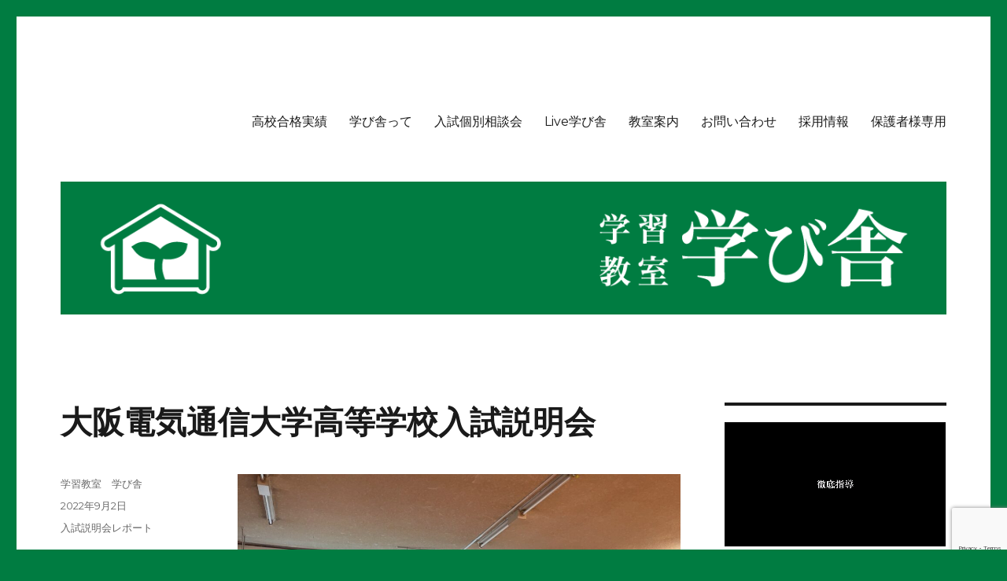

--- FILE ---
content_type: text/html; charset=UTF-8
request_url: https://www.manabiya.jp/2022/09/02/%E5%A4%A7%E9%98%AA%E9%9B%BB%E6%B0%97%E9%80%9A%E4%BF%A1%E5%A4%A7%E5%AD%A6%E9%AB%98%E7%AD%89%E5%AD%A6%E6%A0%A1%E5%85%A5%E8%A9%A6%E8%AA%AC%E6%98%8E%E4%BC%9A/
body_size: 18938
content:
<!DOCTYPE html>
<html lang="ja" class="no-js">
<head>
	<meta charset="UTF-8">
	<meta name="viewport" content="width=device-width, initial-scale=1">
	<link rel="profile" href="http://gmpg.org/xfn/11">
		<script>(function(html){html.className = html.className.replace(/\bno-js\b/,'js')})(document.documentElement);</script>
<title>大阪電気通信大学高等学校入試説明会 &#8211; 学習教室 学び舎</title>
<meta name='robots' content='max-image-preview:large' />
<link rel='dns-prefetch' href='//www.google.com' />
<link rel='dns-prefetch' href='//fonts.googleapis.com' />
<link rel='dns-prefetch' href='//s.w.org' />
<link rel="alternate" type="application/rss+xml" title="学習教室 学び舎 &raquo; フィード" href="https://www.manabiya.jp/feed/" />
<link rel="alternate" type="application/rss+xml" title="学習教室 学び舎 &raquo; コメントフィード" href="https://www.manabiya.jp/comments/feed/" />
<script type="text/javascript">
window._wpemojiSettings = {"baseUrl":"https:\/\/s.w.org\/images\/core\/emoji\/13.1.0\/72x72\/","ext":".png","svgUrl":"https:\/\/s.w.org\/images\/core\/emoji\/13.1.0\/svg\/","svgExt":".svg","source":{"concatemoji":"https:\/\/www.manabiya.jp\/home\/wp-includes\/js\/wp-emoji-release.min.js?ver=5.9.12"}};
/*! This file is auto-generated */
!function(e,a,t){var n,r,o,i=a.createElement("canvas"),p=i.getContext&&i.getContext("2d");function s(e,t){var a=String.fromCharCode;p.clearRect(0,0,i.width,i.height),p.fillText(a.apply(this,e),0,0);e=i.toDataURL();return p.clearRect(0,0,i.width,i.height),p.fillText(a.apply(this,t),0,0),e===i.toDataURL()}function c(e){var t=a.createElement("script");t.src=e,t.defer=t.type="text/javascript",a.getElementsByTagName("head")[0].appendChild(t)}for(o=Array("flag","emoji"),t.supports={everything:!0,everythingExceptFlag:!0},r=0;r<o.length;r++)t.supports[o[r]]=function(e){if(!p||!p.fillText)return!1;switch(p.textBaseline="top",p.font="600 32px Arial",e){case"flag":return s([127987,65039,8205,9895,65039],[127987,65039,8203,9895,65039])?!1:!s([55356,56826,55356,56819],[55356,56826,8203,55356,56819])&&!s([55356,57332,56128,56423,56128,56418,56128,56421,56128,56430,56128,56423,56128,56447],[55356,57332,8203,56128,56423,8203,56128,56418,8203,56128,56421,8203,56128,56430,8203,56128,56423,8203,56128,56447]);case"emoji":return!s([10084,65039,8205,55357,56613],[10084,65039,8203,55357,56613])}return!1}(o[r]),t.supports.everything=t.supports.everything&&t.supports[o[r]],"flag"!==o[r]&&(t.supports.everythingExceptFlag=t.supports.everythingExceptFlag&&t.supports[o[r]]);t.supports.everythingExceptFlag=t.supports.everythingExceptFlag&&!t.supports.flag,t.DOMReady=!1,t.readyCallback=function(){t.DOMReady=!0},t.supports.everything||(n=function(){t.readyCallback()},a.addEventListener?(a.addEventListener("DOMContentLoaded",n,!1),e.addEventListener("load",n,!1)):(e.attachEvent("onload",n),a.attachEvent("onreadystatechange",function(){"complete"===a.readyState&&t.readyCallback()})),(n=t.source||{}).concatemoji?c(n.concatemoji):n.wpemoji&&n.twemoji&&(c(n.twemoji),c(n.wpemoji)))}(window,document,window._wpemojiSettings);
</script>
<style type="text/css">
img.wp-smiley,
img.emoji {
	display: inline !important;
	border: none !important;
	box-shadow: none !important;
	height: 1em !important;
	width: 1em !important;
	margin: 0 0.07em !important;
	vertical-align: -0.1em !important;
	background: none !important;
	padding: 0 !important;
}
</style>
	<link rel='stylesheet' id='sbi_styles-css'  href='https://www.manabiya.jp/home/wp-content/plugins/instagram-feed/css/sbi-styles.min.css?ver=6.6.1' type='text/css' media='all' />
<link rel='stylesheet' id='wp-block-library-css'  href='https://www.manabiya.jp/home/wp-includes/css/dist/block-library/style.min.css?ver=5.9.12' type='text/css' media='all' />
<style id='global-styles-inline-css' type='text/css'>
body{--wp--preset--color--black: #000000;--wp--preset--color--cyan-bluish-gray: #abb8c3;--wp--preset--color--white: #ffffff;--wp--preset--color--pale-pink: #f78da7;--wp--preset--color--vivid-red: #cf2e2e;--wp--preset--color--luminous-vivid-orange: #ff6900;--wp--preset--color--luminous-vivid-amber: #fcb900;--wp--preset--color--light-green-cyan: #7bdcb5;--wp--preset--color--vivid-green-cyan: #00d084;--wp--preset--color--pale-cyan-blue: #8ed1fc;--wp--preset--color--vivid-cyan-blue: #0693e3;--wp--preset--color--vivid-purple: #9b51e0;--wp--preset--gradient--vivid-cyan-blue-to-vivid-purple: linear-gradient(135deg,rgba(6,147,227,1) 0%,rgb(155,81,224) 100%);--wp--preset--gradient--light-green-cyan-to-vivid-green-cyan: linear-gradient(135deg,rgb(122,220,180) 0%,rgb(0,208,130) 100%);--wp--preset--gradient--luminous-vivid-amber-to-luminous-vivid-orange: linear-gradient(135deg,rgba(252,185,0,1) 0%,rgba(255,105,0,1) 100%);--wp--preset--gradient--luminous-vivid-orange-to-vivid-red: linear-gradient(135deg,rgba(255,105,0,1) 0%,rgb(207,46,46) 100%);--wp--preset--gradient--very-light-gray-to-cyan-bluish-gray: linear-gradient(135deg,rgb(238,238,238) 0%,rgb(169,184,195) 100%);--wp--preset--gradient--cool-to-warm-spectrum: linear-gradient(135deg,rgb(74,234,220) 0%,rgb(151,120,209) 20%,rgb(207,42,186) 40%,rgb(238,44,130) 60%,rgb(251,105,98) 80%,rgb(254,248,76) 100%);--wp--preset--gradient--blush-light-purple: linear-gradient(135deg,rgb(255,206,236) 0%,rgb(152,150,240) 100%);--wp--preset--gradient--blush-bordeaux: linear-gradient(135deg,rgb(254,205,165) 0%,rgb(254,45,45) 50%,rgb(107,0,62) 100%);--wp--preset--gradient--luminous-dusk: linear-gradient(135deg,rgb(255,203,112) 0%,rgb(199,81,192) 50%,rgb(65,88,208) 100%);--wp--preset--gradient--pale-ocean: linear-gradient(135deg,rgb(255,245,203) 0%,rgb(182,227,212) 50%,rgb(51,167,181) 100%);--wp--preset--gradient--electric-grass: linear-gradient(135deg,rgb(202,248,128) 0%,rgb(113,206,126) 100%);--wp--preset--gradient--midnight: linear-gradient(135deg,rgb(2,3,129) 0%,rgb(40,116,252) 100%);--wp--preset--duotone--dark-grayscale: url('#wp-duotone-dark-grayscale');--wp--preset--duotone--grayscale: url('#wp-duotone-grayscale');--wp--preset--duotone--purple-yellow: url('#wp-duotone-purple-yellow');--wp--preset--duotone--blue-red: url('#wp-duotone-blue-red');--wp--preset--duotone--midnight: url('#wp-duotone-midnight');--wp--preset--duotone--magenta-yellow: url('#wp-duotone-magenta-yellow');--wp--preset--duotone--purple-green: url('#wp-duotone-purple-green');--wp--preset--duotone--blue-orange: url('#wp-duotone-blue-orange');--wp--preset--font-size--small: 13px;--wp--preset--font-size--medium: 20px;--wp--preset--font-size--large: 36px;--wp--preset--font-size--x-large: 42px;}.has-black-color{color: var(--wp--preset--color--black) !important;}.has-cyan-bluish-gray-color{color: var(--wp--preset--color--cyan-bluish-gray) !important;}.has-white-color{color: var(--wp--preset--color--white) !important;}.has-pale-pink-color{color: var(--wp--preset--color--pale-pink) !important;}.has-vivid-red-color{color: var(--wp--preset--color--vivid-red) !important;}.has-luminous-vivid-orange-color{color: var(--wp--preset--color--luminous-vivid-orange) !important;}.has-luminous-vivid-amber-color{color: var(--wp--preset--color--luminous-vivid-amber) !important;}.has-light-green-cyan-color{color: var(--wp--preset--color--light-green-cyan) !important;}.has-vivid-green-cyan-color{color: var(--wp--preset--color--vivid-green-cyan) !important;}.has-pale-cyan-blue-color{color: var(--wp--preset--color--pale-cyan-blue) !important;}.has-vivid-cyan-blue-color{color: var(--wp--preset--color--vivid-cyan-blue) !important;}.has-vivid-purple-color{color: var(--wp--preset--color--vivid-purple) !important;}.has-black-background-color{background-color: var(--wp--preset--color--black) !important;}.has-cyan-bluish-gray-background-color{background-color: var(--wp--preset--color--cyan-bluish-gray) !important;}.has-white-background-color{background-color: var(--wp--preset--color--white) !important;}.has-pale-pink-background-color{background-color: var(--wp--preset--color--pale-pink) !important;}.has-vivid-red-background-color{background-color: var(--wp--preset--color--vivid-red) !important;}.has-luminous-vivid-orange-background-color{background-color: var(--wp--preset--color--luminous-vivid-orange) !important;}.has-luminous-vivid-amber-background-color{background-color: var(--wp--preset--color--luminous-vivid-amber) !important;}.has-light-green-cyan-background-color{background-color: var(--wp--preset--color--light-green-cyan) !important;}.has-vivid-green-cyan-background-color{background-color: var(--wp--preset--color--vivid-green-cyan) !important;}.has-pale-cyan-blue-background-color{background-color: var(--wp--preset--color--pale-cyan-blue) !important;}.has-vivid-cyan-blue-background-color{background-color: var(--wp--preset--color--vivid-cyan-blue) !important;}.has-vivid-purple-background-color{background-color: var(--wp--preset--color--vivid-purple) !important;}.has-black-border-color{border-color: var(--wp--preset--color--black) !important;}.has-cyan-bluish-gray-border-color{border-color: var(--wp--preset--color--cyan-bluish-gray) !important;}.has-white-border-color{border-color: var(--wp--preset--color--white) !important;}.has-pale-pink-border-color{border-color: var(--wp--preset--color--pale-pink) !important;}.has-vivid-red-border-color{border-color: var(--wp--preset--color--vivid-red) !important;}.has-luminous-vivid-orange-border-color{border-color: var(--wp--preset--color--luminous-vivid-orange) !important;}.has-luminous-vivid-amber-border-color{border-color: var(--wp--preset--color--luminous-vivid-amber) !important;}.has-light-green-cyan-border-color{border-color: var(--wp--preset--color--light-green-cyan) !important;}.has-vivid-green-cyan-border-color{border-color: var(--wp--preset--color--vivid-green-cyan) !important;}.has-pale-cyan-blue-border-color{border-color: var(--wp--preset--color--pale-cyan-blue) !important;}.has-vivid-cyan-blue-border-color{border-color: var(--wp--preset--color--vivid-cyan-blue) !important;}.has-vivid-purple-border-color{border-color: var(--wp--preset--color--vivid-purple) !important;}.has-vivid-cyan-blue-to-vivid-purple-gradient-background{background: var(--wp--preset--gradient--vivid-cyan-blue-to-vivid-purple) !important;}.has-light-green-cyan-to-vivid-green-cyan-gradient-background{background: var(--wp--preset--gradient--light-green-cyan-to-vivid-green-cyan) !important;}.has-luminous-vivid-amber-to-luminous-vivid-orange-gradient-background{background: var(--wp--preset--gradient--luminous-vivid-amber-to-luminous-vivid-orange) !important;}.has-luminous-vivid-orange-to-vivid-red-gradient-background{background: var(--wp--preset--gradient--luminous-vivid-orange-to-vivid-red) !important;}.has-very-light-gray-to-cyan-bluish-gray-gradient-background{background: var(--wp--preset--gradient--very-light-gray-to-cyan-bluish-gray) !important;}.has-cool-to-warm-spectrum-gradient-background{background: var(--wp--preset--gradient--cool-to-warm-spectrum) !important;}.has-blush-light-purple-gradient-background{background: var(--wp--preset--gradient--blush-light-purple) !important;}.has-blush-bordeaux-gradient-background{background: var(--wp--preset--gradient--blush-bordeaux) !important;}.has-luminous-dusk-gradient-background{background: var(--wp--preset--gradient--luminous-dusk) !important;}.has-pale-ocean-gradient-background{background: var(--wp--preset--gradient--pale-ocean) !important;}.has-electric-grass-gradient-background{background: var(--wp--preset--gradient--electric-grass) !important;}.has-midnight-gradient-background{background: var(--wp--preset--gradient--midnight) !important;}.has-small-font-size{font-size: var(--wp--preset--font-size--small) !important;}.has-medium-font-size{font-size: var(--wp--preset--font-size--medium) !important;}.has-large-font-size{font-size: var(--wp--preset--font-size--large) !important;}.has-x-large-font-size{font-size: var(--wp--preset--font-size--x-large) !important;}
</style>
<link rel='stylesheet' id='contact-form-7-css'  href='https://www.manabiya.jp/home/wp-content/plugins/contact-form-7/includes/css/styles.css?ver=5.2.2' type='text/css' media='all' />
<link rel='stylesheet' id='twentysixteen-fonts-css'  href='https://fonts.googleapis.com/css?family=Merriweather%3A400%2C700%2C900%2C400italic%2C700italic%2C900italic%7CMontserrat%3A400%2C700%7CInconsolata%3A400&#038;subset=latin%2Clatin-ext' type='text/css' media='all' />
<link rel='stylesheet' id='genericons-css'  href='https://www.manabiya.jp/home/wp-content/themes/twentysixteen/genericons/genericons.css?ver=3.4.1' type='text/css' media='all' />
<link rel='stylesheet' id='twentysixteen-style-css'  href='https://www.manabiya.jp/home/wp-content/themes/twentysixteen/style.css?ver=5.9.12' type='text/css' media='all' />
<style id='twentysixteen-style-inline-css' type='text/css'>

		/* Custom Link Color */
		.menu-toggle:hover,
		.menu-toggle:focus,
		a,
		.main-navigation a:hover,
		.main-navigation a:focus,
		.dropdown-toggle:hover,
		.dropdown-toggle:focus,
		.social-navigation a:hover:before,
		.social-navigation a:focus:before,
		.post-navigation a:hover .post-title,
		.post-navigation a:focus .post-title,
		.tagcloud a:hover,
		.tagcloud a:focus,
		.site-branding .site-title a:hover,
		.site-branding .site-title a:focus,
		.entry-title a:hover,
		.entry-title a:focus,
		.entry-footer a:hover,
		.entry-footer a:focus,
		.comment-metadata a:hover,
		.comment-metadata a:focus,
		.pingback .comment-edit-link:hover,
		.pingback .comment-edit-link:focus,
		.comment-reply-link,
		.comment-reply-link:hover,
		.comment-reply-link:focus,
		.required,
		.site-info a:hover,
		.site-info a:focus {
			color: #cc7d00;
		}

		mark,
		ins,
		button:hover,
		button:focus,
		input[type="button"]:hover,
		input[type="button"]:focus,
		input[type="reset"]:hover,
		input[type="reset"]:focus,
		input[type="submit"]:hover,
		input[type="submit"]:focus,
		.pagination .prev:hover,
		.pagination .prev:focus,
		.pagination .next:hover,
		.pagination .next:focus,
		.widget_calendar tbody a,
		.page-links a:hover,
		.page-links a:focus {
			background-color: #cc7d00;
		}

		input[type="text"]:focus,
		input[type="email"]:focus,
		input[type="url"]:focus,
		input[type="password"]:focus,
		input[type="search"]:focus,
		textarea:focus,
		.tagcloud a:hover,
		.tagcloud a:focus,
		.menu-toggle:hover,
		.menu-toggle:focus {
			border-color: #cc7d00;
		}

		@media screen and (min-width: 56.875em) {
			.main-navigation li:hover > a,
			.main-navigation li.focus > a {
				color: #cc7d00;
			}
		}
	
</style>
<!--[if lt IE 10]>
<link rel='stylesheet' id='twentysixteen-ie-css'  href='https://www.manabiya.jp/home/wp-content/themes/twentysixteen/css/ie.css?ver=20150930' type='text/css' media='all' />
<![endif]-->
<!--[if lt IE 9]>
<link rel='stylesheet' id='twentysixteen-ie8-css'  href='https://www.manabiya.jp/home/wp-content/themes/twentysixteen/css/ie8.css?ver=20151230' type='text/css' media='all' />
<![endif]-->
<!--[if lt IE 8]>
<link rel='stylesheet' id='twentysixteen-ie7-css'  href='https://www.manabiya.jp/home/wp-content/themes/twentysixteen/css/ie7.css?ver=20150930' type='text/css' media='all' />
<![endif]-->
<script type='text/javascript' src='https://www.manabiya.jp/home/wp-includes/js/jquery/jquery.min.js?ver=3.6.0' id='jquery-core-js'></script>
<script type='text/javascript' src='https://www.manabiya.jp/home/wp-includes/js/jquery/jquery-migrate.min.js?ver=3.3.2' id='jquery-migrate-js'></script>
<script type='text/javascript' src='https://www.manabiya.jp/home/wp-content/plugins/wonderplugin-gallery-trial/engine/wonderplugingallery.js?ver=13.7' id='wonderplugin-gallery-script-js'></script>
<!--[if lt IE 9]>
<script type='text/javascript' src='https://www.manabiya.jp/home/wp-content/themes/twentysixteen/js/html5.js?ver=3.7.3' id='twentysixteen-html5-js'></script>
<![endif]-->
<link rel="https://api.w.org/" href="https://www.manabiya.jp/wp-json/" /><link rel="alternate" type="application/json" href="https://www.manabiya.jp/wp-json/wp/v2/posts/7070" /><link rel="EditURI" type="application/rsd+xml" title="RSD" href="https://www.manabiya.jp/home/xmlrpc.php?rsd" />
<link rel="wlwmanifest" type="application/wlwmanifest+xml" href="https://www.manabiya.jp/home/wp-includes/wlwmanifest.xml" /> 
<meta name="generator" content="WordPress 5.9.12" />
<link rel="canonical" href="https://www.manabiya.jp/2022/09/02/%e5%a4%a7%e9%98%aa%e9%9b%bb%e6%b0%97%e9%80%9a%e4%bf%a1%e5%a4%a7%e5%ad%a6%e9%ab%98%e7%ad%89%e5%ad%a6%e6%a0%a1%e5%85%a5%e8%a9%a6%e8%aa%ac%e6%98%8e%e4%bc%9a/" />
<link rel='shortlink' href='https://www.manabiya.jp/?p=7070' />
<link rel="alternate" type="application/json+oembed" href="https://www.manabiya.jp/wp-json/oembed/1.0/embed?url=https%3A%2F%2Fwww.manabiya.jp%2F2022%2F09%2F02%2F%25e5%25a4%25a7%25e9%2598%25aa%25e9%259b%25bb%25e6%25b0%2597%25e9%2580%259a%25e4%25bf%25a1%25e5%25a4%25a7%25e5%25ad%25a6%25e9%25ab%2598%25e7%25ad%2589%25e5%25ad%25a6%25e6%25a0%25a1%25e5%2585%25a5%25e8%25a9%25a6%25e8%25aa%25ac%25e6%2598%258e%25e4%25bc%259a%2F" />
<link rel="alternate" type="text/xml+oembed" href="https://www.manabiya.jp/wp-json/oembed/1.0/embed?url=https%3A%2F%2Fwww.manabiya.jp%2F2022%2F09%2F02%2F%25e5%25a4%25a7%25e9%2598%25aa%25e9%259b%25bb%25e6%25b0%2597%25e9%2580%259a%25e4%25bf%25a1%25e5%25a4%25a7%25e5%25ad%25a6%25e9%25ab%2598%25e7%25ad%2589%25e5%25ad%25a6%25e6%25a0%25a1%25e5%2585%25a5%25e8%25a9%25a6%25e8%25aa%25ac%25e6%2598%258e%25e4%25bc%259a%2F&#038;format=xml" />
	<style type="text/css" id="twentysixteen-header-css">
		.site-branding {
			margin: 0 auto 0 0;
		}

		.site-branding .site-title,
		.site-description {
			clip: rect(1px, 1px, 1px, 1px);
			position: absolute;
		}
	</style>
	<style type="text/css" id="custom-background-css">
body.custom-background { background-color: #007c41; }
</style>
	<link rel="icon" href="https://www.manabiya.jp/home/wp-content/uploads/2016/01/cropped-icon512-32x32.png" sizes="32x32" />
<link rel="icon" href="https://www.manabiya.jp/home/wp-content/uploads/2016/01/cropped-icon512-192x192.png" sizes="192x192" />
<link rel="apple-touch-icon" href="https://www.manabiya.jp/home/wp-content/uploads/2016/01/cropped-icon512-180x180.png" />
<meta name="msapplication-TileImage" content="https://www.manabiya.jp/home/wp-content/uploads/2016/01/cropped-icon512-270x270.png" />

<script>
  (function(i,s,o,g,r,a,m){i['GoogleAnalyticsObject']=r;i[r]=i[r]||function(){
  (i[r].q=i[r].q||[]).push(arguments)},i[r].l=1*new Date();a=s.createElement(o),
  m=s.getElementsByTagName(o)[0];a.async=1;a.src=g;m.parentNode.insertBefore(a,m)
  })(window,document,'script','//www.google-analytics.com/analytics.js','ga');

  ga('create', 'UA-72790400-1', 'auto');
  ga('send', 'pageview');

</script>
	
<!-- Google tag (gtag.js) -->
<script async src="https://www.googletagmanager.com/gtag/js?id=G-29QNXMDPV8"></script>
<script>
  window.dataLayer = window.dataLayer || [];
  function gtag(){dataLayer.push(arguments);}
  gtag('js', new Date());

  gtag('config', 'G-29QNXMDPV8');
</script>

</head>

<body class="post-template-default single single-post postid-7070 single-format-standard custom-background group-blog">
<div id="page" class="site">
	<div class="site-inner">
		<a class="skip-link screen-reader-text" href="#content">コンテンツへスキップ</a>

		<header id="masthead" class="site-header" role="banner">
			<div class="site-header-main">
				<div class="site-branding">
											<p class="site-title"><a href="https://www.manabiya.jp/" rel="home">学習教室 学び舎</a></p>
											<p class="site-description">枚方市にある進学塾です。</p>
									</div><!-- .site-branding -->

									<button id="menu-toggle" class="menu-toggle">メニュー</button>

					<div id="site-header-menu" class="site-header-menu">
													<nav id="site-navigation" class="main-navigation" role="navigation" aria-label="メインメニュー">
								<div class="menu-%e3%83%a1%e3%83%8b%e3%83%a5%e3%83%bc-container"><ul id="menu-%e3%83%a1%e3%83%8b%e3%83%a5%e3%83%bc" class="primary-menu"><li id="menu-item-3692" class="menu-item menu-item-type-post_type menu-item-object-page menu-item-3692"><a href="https://www.manabiya.jp/%e9%ab%98%e6%a0%a1%e5%90%88%e6%a0%bc%e5%ae%9f%e7%b8%be/">高校合格実績</a></li>
<li id="menu-item-28" class="menu-item menu-item-type-post_type menu-item-object-page menu-item-28"><a href="https://www.manabiya.jp/about/">学び舎って</a></li>
<li id="menu-item-24" class="menu-item menu-item-type-post_type menu-item-object-page menu-item-24"><a href="https://www.manabiya.jp/event/">入試個別相談会</a></li>
<li id="menu-item-23" class="menu-item menu-item-type-post_type menu-item-object-page menu-item-23"><a href="https://www.manabiya.jp/%e3%83%a9%e3%82%a4%e3%83%96/">Live学び舎</a></li>
<li id="menu-item-30" class="menu-item menu-item-type-post_type menu-item-object-page menu-item-30"><a href="https://www.manabiya.jp/classroom/">教室案内</a></li>
<li id="menu-item-488" class="menu-item menu-item-type-post_type menu-item-object-page menu-item-488"><a href="https://www.manabiya.jp/%e3%81%8a%e5%95%8f%e3%81%84%e5%90%88%e3%82%8f%e3%81%9b/">お問い合わせ</a></li>
<li id="menu-item-496" class="menu-item menu-item-type-post_type menu-item-object-page menu-item-496"><a href="https://www.manabiya.jp/%e6%8e%a1%e7%94%a8%e6%83%85%e5%a0%b1/">採用情報</a></li>
<li id="menu-item-4047" class="menu-item menu-item-type-post_type menu-item-object-page menu-item-4047"><a href="https://www.manabiya.jp/%e4%bf%9d%e8%ad%b7%e8%80%85%e6%a7%98%e5%b0%82%e7%94%a8/">保護者様専用</a></li>
</ul></div>							</nav><!-- .main-navigation -->
						
											</div><!-- .site-header-menu -->
							</div><!-- .site-header-main -->

											<div class="header-image">
					<a href="https://www.manabiya.jp/" rel="home">
						<img src="https://www.manabiya.jp/home/wp-content/uploads/2016/01/header1200_180.png" srcset="https://www.manabiya.jp/home/wp-content/uploads/2016/01/header1200_180-300x45.png 300w, https://www.manabiya.jp/home/wp-content/uploads/2016/01/header1200_180-1024x154.png 1024w, https://www.manabiya.jp/home/wp-content/uploads/2016/01/header1200_180.png 1200w" sizes="(max-width: 709px) 85vw, (max-width: 909px) 81vw, (max-width: 1362px) 88vw, 1200px" width="1200" height="180" alt="学習教室 学び舎">
					</a>
				</div><!-- .header-image -->
					</header><!-- .site-header -->

		<div id="content" class="site-content">
<div id="primary" class="content-area">
	<main id="main" class="site-main" role="main">
		
<article id="post-7070" class="post-7070 post type-post status-publish format-standard hentry category-5">
	<header class="entry-header">
		<h1 class="entry-title">大阪電気通信大学高等学校入試説明会</h1>	</header><!-- .entry-header -->

	
	
	<div class="entry-content">
		<p><img class="alignnone size-large wp-image-7069" src="https://www.manabiya.jp/home/wp-content/uploads/2022/09/CC57A369-482D-4F1B-AA7A-49B25FFB5877-1024x768.jpeg" alt="" width="840" height="630" srcset="https://www.manabiya.jp/home/wp-content/uploads/2022/09/CC57A369-482D-4F1B-AA7A-49B25FFB5877-1024x768.jpeg 1024w, https://www.manabiya.jp/home/wp-content/uploads/2022/09/CC57A369-482D-4F1B-AA7A-49B25FFB5877-300x225.jpeg 300w, https://www.manabiya.jp/home/wp-content/uploads/2022/09/CC57A369-482D-4F1B-AA7A-49B25FFB5877-1536x1152.jpeg 1536w, https://www.manabiya.jp/home/wp-content/uploads/2022/09/CC57A369-482D-4F1B-AA7A-49B25FFB5877-2048x1536.jpeg 2048w, https://www.manabiya.jp/home/wp-content/uploads/2022/09/CC57A369-482D-4F1B-AA7A-49B25FFB5877-1200x900.jpeg 1200w" sizes="(max-width: 709px) 85vw, (max-width: 909px) 67vw, (max-width: 1362px) 62vw, 840px" /></p>
<p>今日は大阪電気通信大学高等学校の入試説明会に行ってきました。<br />
京阪「西三荘」駅から徒歩6分ですので、通いやすい場所にあります。<br />
学校に着くと、活動中のサッカー部とラグビー部の生徒さんからの「こんにちは！！」というとっても元気な挨拶！気持ちがいいですね(^^)/</p>
<p>大阪電気通信大学高等学校は高大接続を通して生徒の興味・関心に合わせた幅広い視野から進路を選択し、専門性を身に着けられるよう2学科9コースを設置しています。</p>
<p>普通科アドバンスコースは難関私立大学への進学を目指します。<br />
普通科進学総合コースは大阪電気通信大学への進学を視野に入れた「高大連携授業」で学びを深めていきます。<br />
普通科メディア情報コースは画像処理・CG・Sound・Web等のメディアに関する様々な表現技法を学びます。<br />
普通科健康スポーツコースは運動の実践経験を積みながら、先進的・科学的なスポーツ理論を学びます。もちろんクラブ活動だけに偏るのではなく、勉強にも力を入れています。</p>
<p>工学科工学理数コースは電子情報技術やコンピュータなどの工学を学びつつ、理工系国公立大学・難関私立大学への進学を目指します。<br />
工学科ロボット機械コースは国の産業を支えるモノづくりの基礎とメカトロニクスを学びます。<br />
工学科IoT情報通信コースは現代の暮らしに欠かせないインターネットを利用する仕組みを実習を通して学びます。<br />
工学科医療電子コースは医療と工学を学びながら、医療機器開発の基礎を学びます。<br />
工学科デジタルゲーム開発コースはゲーム・ICT業界で活躍するクリエイターやプログラマーを育成します。</p>
<p>そんな大阪電気通信大学高等学校の体験学習は9/17(土)、体験入部は9/17(土),24(土)です。<br />
ぜひ足を運んでみてはいかがでしょうか。（要予約）</p>
	</div><!-- .entry-content -->

	<footer class="entry-footer">
		<span class="byline"><span class="author vcard"><span class="screen-reader-text">投稿者 </span> <a class="url fn n" href="https://www.manabiya.jp/author/kaisei/">学習教室　学び舎</a></span></span><span class="posted-on"><span class="screen-reader-text">投稿日: </span><a href="https://www.manabiya.jp/2022/09/02/%e5%a4%a7%e9%98%aa%e9%9b%bb%e6%b0%97%e9%80%9a%e4%bf%a1%e5%a4%a7%e5%ad%a6%e9%ab%98%e7%ad%89%e5%ad%a6%e6%a0%a1%e5%85%a5%e8%a9%a6%e8%aa%ac%e6%98%8e%e4%bc%9a/" rel="bookmark"><time class="entry-date published updated" datetime="2022-09-02T14:54:13+09:00">2022年9月2日</time></a></span><span class="cat-links"><span class="screen-reader-text">カテゴリー </span><a href="https://www.manabiya.jp/category/%e5%85%a5%e8%a9%a6%e8%aa%ac%e6%98%8e%e4%bc%9a%e3%83%ac%e3%83%9d%e3%83%bc%e3%83%88/" rel="category tag">入試説明会レポート</a></span>			</footer><!-- .entry-footer -->
</article><!-- #post-## -->

	<nav class="navigation post-navigation" aria-label="投稿">
		<h2 class="screen-reader-text">投稿ナビゲーション</h2>
		<div class="nav-links"><div class="nav-previous"><a href="https://www.manabiya.jp/2022/09/01/%e9%a6%99%e9%87%8c%e3%83%8c%e3%83%b4%e3%82%a7%e3%83%bc%e3%83%ab%e5%ad%a6%e9%99%a2%e4%b8%ad%e9%ab%98%e5%85%a5%e8%a9%a6%e8%aa%ac%e6%98%8e%e4%bc%9a/" rel="prev"><span class="meta-nav" aria-hidden="true">前</span> <span class="screen-reader-text">前の投稿:</span> <span class="post-title">香里ヌヴェール学院中高入試説明会</span></a></div><div class="nav-next"><a href="https://www.manabiya.jp/2022/09/02/%e8%88%88%e5%9c%8b%e9%ab%98%e7%ad%89%e5%ad%a6%e6%a0%a1%e5%85%a5%e8%a9%a6%e8%aa%ac%e6%98%8e%e4%bc%9a/" rel="next"><span class="meta-nav" aria-hidden="true">次</span> <span class="screen-reader-text">次の投稿:</span> <span class="post-title">興國高等学校入試説明会</span></a></div></div>
	</nav>
	</main><!-- .site-main -->

	
</div><!-- .content-area -->


	<aside id="secondary" class="sidebar widget-area" role="complementary">
		<section id="custom_html-6" class="widget_text widget widget_custom_html"><div class="textwidget custom-html-widget"><video playsinline muted autoplay loop><source src="https://www.manabiya.jp/home/wp-content/uploads/2020/05/2020春から夏.m4v"></video></div></section><section id="text-10" class="widget widget_text"><h2 class="widget-title">2026年度春期講習会生募集中</h2>			<div class="textwidget"><p>2026年度『春期講習会生』受付中です！<br />
講習会受講後、そのままご入塾された方には、</p>
<p><span style="font-size: 20pt;"><strong>春期講習会費</strong></span><br />
<span style="font-size: 20pt;"><strong>全額</strong><strong>キャッシュバック！</strong></span></p>
<p>期間：3/23(月)〜4/7(火)</p>
<table>
<tbody>
<tr>
<td style="text-align: center; vertical-align: middle;">対象</td>
<td style="text-align: center; vertical-align: middle;">指導教科</td>
<td style="text-align: center; vertical-align: middle;">講習会費<br />
教材費</td>
</tr>
<tr>
<td style="text-align: center; vertical-align: middle;">新小学3年生<br />
～6年生</td>
<td style="text-align: center; vertical-align: middle;">算数・国語</td>
<td style="text-align: center; vertical-align: middle;">11,000円<br />
(税込)</td>
</tr>
<tr>
<td style="text-align: center; vertical-align: middle;">新中学1年生<br />
～3年生</td>
<td style="text-align: center; vertical-align: middle;">英語・数学</td>
<td style="text-align: center; vertical-align: middle;">16,500円<br />
(税込)</td>
</tr>
</tbody>
</table>
<p>※定員になり次第、締め切らせていただきます。<br />
※模試代は別途必要となります。<br />
※詳細は各教室にお問い合わせください。</p>
</div>
		</section><section id="text-11" class="widget widget_text"><h2 class="widget-title">無料体験授業随時実施中</h2>			<div class="textwidget"><p>通常授業を無料で体験していただくことができます。<br />
また、現在の学力やつまずき箇所を知るために学力テストを受験していただきます。<br />
その結果をもとに今後の学習方法や進路についてもご相談させていただきます。<br />
詳しくは各教室にお気軽にお問い合わせください！</p>
</div>
		</section><section id="block-2" class="widget widget_block"><p>
<div id="sb_instagram"  class="sbi sbi_mob_col_3 sbi_tab_col_3 sbi_col_3 sbi_width_resp" data-feedid="*1"  data-res="auto" data-cols="3" data-colsmobile="3" data-colstablet="3" data-num="3" data-nummobile="3" data-item-padding="0" data-shortcode-atts="{&quot;feed&quot;:&quot;1&quot;}"  data-postid="7070" data-locatornonce="b7acb16fbf" data-sbi-flags="favorLocal">
	<div class="sb_instagram_header "   >
	<a class="sbi_header_link" target="_blank" rel="nofollow noopener" href="https://www.instagram.com/manabiya_kori/" title="@manabiya_kori">
		<div class="sbi_header_text sbi_no_bio">
			<div class="sbi_header_img"  data-avatar-url="https://scontent-nrt6-1.cdninstagram.com/v/t51.2885-19/332187339_586235313373718_5213309245665777044_n.jpg?stp=dst-jpg_s206x206_tt6&amp;_nc_cat=110&amp;ccb=7-5&amp;_nc_sid=bf7eb4&amp;efg=eyJ2ZW5jb2RlX3RhZyI6InByb2ZpbGVfcGljLnd3dy41ODEuQzMifQ%3D%3D&amp;_nc_ohc=UP5QC-gbNuYQ7kNvwHYzE9U&amp;_nc_oc=AdlQHDnfh_vp0PoMHQT1CRX8-VAoZokpS4QIE968Y_FlzTfBw0M-M1pwHtGaKIfbr1c&amp;_nc_zt=24&amp;_nc_ht=scontent-nrt6-1.cdninstagram.com&amp;edm=AP4hL3IEAAAA&amp;_nc_tpa=Q5bMBQHDFV8qIiZZNlF6zJRKN9Dk3N7fCzpwGd5ISr9m1-uE9JHpWsbMm5orDBd8FZSJRb3V2BYbI_Ntmw&amp;oh=00_Afp3U7YDDnw6_mJpB-B1eQq0gamhLVarM2XOSlnG_WzP3Q&amp;oe=69809AF4">
									<div class="sbi_header_img_hover"  ><svg class="sbi_new_logo fa-instagram fa-w-14" aria-hidden="true" data-fa-processed="" aria-label="Instagram" data-prefix="fab" data-icon="instagram" role="img" viewBox="0 0 448 512">
	                <path fill="currentColor" d="M224.1 141c-63.6 0-114.9 51.3-114.9 114.9s51.3 114.9 114.9 114.9S339 319.5 339 255.9 287.7 141 224.1 141zm0 189.6c-41.1 0-74.7-33.5-74.7-74.7s33.5-74.7 74.7-74.7 74.7 33.5 74.7 74.7-33.6 74.7-74.7 74.7zm146.4-194.3c0 14.9-12 26.8-26.8 26.8-14.9 0-26.8-12-26.8-26.8s12-26.8 26.8-26.8 26.8 12 26.8 26.8zm76.1 27.2c-1.7-35.9-9.9-67.7-36.2-93.9-26.2-26.2-58-34.4-93.9-36.2-37-2.1-147.9-2.1-184.9 0-35.8 1.7-67.6 9.9-93.9 36.1s-34.4 58-36.2 93.9c-2.1 37-2.1 147.9 0 184.9 1.7 35.9 9.9 67.7 36.2 93.9s58 34.4 93.9 36.2c37 2.1 147.9 2.1 184.9 0 35.9-1.7 67.7-9.9 93.9-36.2 26.2-26.2 34.4-58 36.2-93.9 2.1-37 2.1-147.8 0-184.8zM398.8 388c-7.8 19.6-22.9 34.7-42.6 42.6-29.5 11.7-99.5 9-132.1 9s-102.7 2.6-132.1-9c-19.6-7.8-34.7-22.9-42.6-42.6-11.7-29.5-9-99.5-9-132.1s-2.6-102.7 9-132.1c7.8-19.6 22.9-34.7 42.6-42.6 29.5-11.7 99.5-9 132.1-9s102.7-2.6 132.1 9c19.6 7.8 34.7 22.9 42.6 42.6 11.7 29.5 9 99.5 9 132.1s2.7 102.7-9 132.1z"></path>
	            </svg></div>
					<img  src="https://www.manabiya.jp/home/wp-content/uploads/sb-instagram-feed-images/manabiya_kori.webp" alt="学習教室　学び舎　香里校" width="50" height="50">
											</div>

			<div class="sbi_feedtheme_header_text">
				<h3>manabiya_kori</h3>
							</div>
		</div>
	</a>
</div>

    <div id="sbi_images" >
		<div class="sbi_item sbi_type_video sbi_new sbi_transition" id="sbi_18301159507278025" data-date="1769583180">
    <div class="sbi_photo_wrap">
        <a class="sbi_photo" href="https://www.instagram.com/reel/DUC4QbRkrj2/" target="_blank" rel="noopener nofollow" data-full-res="https://scontent-nrt6-1.cdninstagram.com/v/t51.82787-15/623242261_17983300361946044_6846807813681357172_n.jpg?stp=dst-jpg_e35_tt6&#038;_nc_cat=111&#038;ccb=7-5&#038;_nc_sid=18de74&#038;efg=eyJlZmdfdGFnIjoiQ0xJUFMuYmVzdF9pbWFnZV91cmxnZW4uQzMifQ%3D%3D&#038;_nc_ohc=Vf6cIWiUSE8Q7kNvwH_n-fB&#038;_nc_oc=AdmSjkweXu1-jqcOdbjFQzBs9ChkZDkoUP6dGCS2Zvs7-PmTzMpzuNsS8z_lygQG87g&#038;_nc_zt=23&#038;_nc_ht=scontent-nrt6-1.cdninstagram.com&#038;edm=ANo9K5cEAAAA&#038;_nc_gid=6MwazVTqCQb2010hEf8Phg&#038;oh=00_AfpJVDZow6hTaNgibyyoBmbXWx2APgIh8Pvj3VWB9t8cYg&#038;oe=69808CBA" data-img-src-set="{&quot;d&quot;:&quot;https:\/\/scontent-nrt6-1.cdninstagram.com\/v\/t51.82787-15\/623242261_17983300361946044_6846807813681357172_n.jpg?stp=dst-jpg_e35_tt6&amp;_nc_cat=111&amp;ccb=7-5&amp;_nc_sid=18de74&amp;efg=eyJlZmdfdGFnIjoiQ0xJUFMuYmVzdF9pbWFnZV91cmxnZW4uQzMifQ%3D%3D&amp;_nc_ohc=Vf6cIWiUSE8Q7kNvwH_n-fB&amp;_nc_oc=AdmSjkweXu1-jqcOdbjFQzBs9ChkZDkoUP6dGCS2Zvs7-PmTzMpzuNsS8z_lygQG87g&amp;_nc_zt=23&amp;_nc_ht=scontent-nrt6-1.cdninstagram.com&amp;edm=ANo9K5cEAAAA&amp;_nc_gid=6MwazVTqCQb2010hEf8Phg&amp;oh=00_AfpJVDZow6hTaNgibyyoBmbXWx2APgIh8Pvj3VWB9t8cYg&amp;oe=69808CBA&quot;,&quot;150&quot;:&quot;https:\/\/scontent-nrt6-1.cdninstagram.com\/v\/t51.82787-15\/623242261_17983300361946044_6846807813681357172_n.jpg?stp=dst-jpg_e35_tt6&amp;_nc_cat=111&amp;ccb=7-5&amp;_nc_sid=18de74&amp;efg=eyJlZmdfdGFnIjoiQ0xJUFMuYmVzdF9pbWFnZV91cmxnZW4uQzMifQ%3D%3D&amp;_nc_ohc=Vf6cIWiUSE8Q7kNvwH_n-fB&amp;_nc_oc=AdmSjkweXu1-jqcOdbjFQzBs9ChkZDkoUP6dGCS2Zvs7-PmTzMpzuNsS8z_lygQG87g&amp;_nc_zt=23&amp;_nc_ht=scontent-nrt6-1.cdninstagram.com&amp;edm=ANo9K5cEAAAA&amp;_nc_gid=6MwazVTqCQb2010hEf8Phg&amp;oh=00_AfpJVDZow6hTaNgibyyoBmbXWx2APgIh8Pvj3VWB9t8cYg&amp;oe=69808CBA&quot;,&quot;320&quot;:&quot;https:\/\/scontent-nrt6-1.cdninstagram.com\/v\/t51.82787-15\/623242261_17983300361946044_6846807813681357172_n.jpg?stp=dst-jpg_e35_tt6&amp;_nc_cat=111&amp;ccb=7-5&amp;_nc_sid=18de74&amp;efg=eyJlZmdfdGFnIjoiQ0xJUFMuYmVzdF9pbWFnZV91cmxnZW4uQzMifQ%3D%3D&amp;_nc_ohc=Vf6cIWiUSE8Q7kNvwH_n-fB&amp;_nc_oc=AdmSjkweXu1-jqcOdbjFQzBs9ChkZDkoUP6dGCS2Zvs7-PmTzMpzuNsS8z_lygQG87g&amp;_nc_zt=23&amp;_nc_ht=scontent-nrt6-1.cdninstagram.com&amp;edm=ANo9K5cEAAAA&amp;_nc_gid=6MwazVTqCQb2010hEf8Phg&amp;oh=00_AfpJVDZow6hTaNgibyyoBmbXWx2APgIh8Pvj3VWB9t8cYg&amp;oe=69808CBA&quot;,&quot;640&quot;:&quot;https:\/\/scontent-nrt6-1.cdninstagram.com\/v\/t51.82787-15\/623242261_17983300361946044_6846807813681357172_n.jpg?stp=dst-jpg_e35_tt6&amp;_nc_cat=111&amp;ccb=7-5&amp;_nc_sid=18de74&amp;efg=eyJlZmdfdGFnIjoiQ0xJUFMuYmVzdF9pbWFnZV91cmxnZW4uQzMifQ%3D%3D&amp;_nc_ohc=Vf6cIWiUSE8Q7kNvwH_n-fB&amp;_nc_oc=AdmSjkweXu1-jqcOdbjFQzBs9ChkZDkoUP6dGCS2Zvs7-PmTzMpzuNsS8z_lygQG87g&amp;_nc_zt=23&amp;_nc_ht=scontent-nrt6-1.cdninstagram.com&amp;edm=ANo9K5cEAAAA&amp;_nc_gid=6MwazVTqCQb2010hEf8Phg&amp;oh=00_AfpJVDZow6hTaNgibyyoBmbXWx2APgIh8Pvj3VWB9t8cYg&amp;oe=69808CBA&quot;}">
            <span class="sbi-screenreader"></span>
            	        <svg style="color: rgba(255,255,255,1)" class="svg-inline--fa fa-play fa-w-14 sbi_playbtn" aria-label="Play" aria-hidden="true" data-fa-processed="" data-prefix="fa" data-icon="play" role="presentation" xmlns="http://www.w3.org/2000/svg" viewBox="0 0 448 512"><path fill="currentColor" d="M424.4 214.7L72.4 6.6C43.8-10.3 0 6.1 0 47.9V464c0 37.5 40.7 60.1 72.4 41.3l352-208c31.4-18.5 31.5-64.1 0-82.6z"></path></svg>            <img src="https://www.manabiya.jp/home/wp-content/plugins/instagram-feed/img/placeholder.png" alt="新年度生募集❗️
春期講習会募集❗️
講習会前にご入塾されたら講習会費無料‼️
講習会受講後にそのままご入塾されたら講習会費全額キャッシュバック‼️

#学び舎 #枚方学び舎 #香里ヶ丘 #藤田川学び舎 #茄子作学び舎 #塾 #枚方塾 #香里ヶ丘塾 #藤田川塾 #茄子作塾 #定期テスト #高校入試 #中学生塾 #小学生塾 #枚方4中 #東香里中 #枚方2中 #開成小 #香陽小 #香里小 #山之上小 #春日小 #川越小 #東香里小 #小学生 ＃中学生 #成績上がる #個別指導塾  #集団指導塾">
        </a>
    </div>
</div><div class="sbi_item sbi_type_video sbi_new sbi_transition" id="sbi_17972209211807608" data-date="1763637259">
    <div class="sbi_photo_wrap">
        <a class="sbi_photo" href="https://www.instagram.com/reel/DRRrTdbkq9K/" target="_blank" rel="noopener nofollow" data-full-res="https://scontent-nrt6-1.cdninstagram.com/v/t51.82787-15/583791012_17976094775946044_3466211312728640484_n.jpg?stp=dst-jpg_e35_tt6&#038;_nc_cat=106&#038;ccb=7-5&#038;_nc_sid=18de74&#038;efg=eyJlZmdfdGFnIjoiQ0xJUFMuYmVzdF9pbWFnZV91cmxnZW4uQzMifQ%3D%3D&#038;_nc_ohc=J9PQp1yraRkQ7kNvwEz-HP8&#038;_nc_oc=AdmxYgr1MxwF9d_TvukBIbts1D60TlgYpTd7YwxFo0qV9awp-rzTk-5XPNx89MK9f6Q&#038;_nc_zt=23&#038;_nc_ht=scontent-nrt6-1.cdninstagram.com&#038;edm=ANo9K5cEAAAA&#038;_nc_gid=6MwazVTqCQb2010hEf8Phg&#038;oh=00_AfpICIn17YHgY8qWeTZmGJFSdAQuwlHrJ1n7uVY_7SoycA&#038;oe=698094A8" data-img-src-set="{&quot;d&quot;:&quot;https:\/\/scontent-nrt6-1.cdninstagram.com\/v\/t51.82787-15\/583791012_17976094775946044_3466211312728640484_n.jpg?stp=dst-jpg_e35_tt6&amp;_nc_cat=106&amp;ccb=7-5&amp;_nc_sid=18de74&amp;efg=eyJlZmdfdGFnIjoiQ0xJUFMuYmVzdF9pbWFnZV91cmxnZW4uQzMifQ%3D%3D&amp;_nc_ohc=J9PQp1yraRkQ7kNvwEz-HP8&amp;_nc_oc=AdmxYgr1MxwF9d_TvukBIbts1D60TlgYpTd7YwxFo0qV9awp-rzTk-5XPNx89MK9f6Q&amp;_nc_zt=23&amp;_nc_ht=scontent-nrt6-1.cdninstagram.com&amp;edm=ANo9K5cEAAAA&amp;_nc_gid=6MwazVTqCQb2010hEf8Phg&amp;oh=00_AfpICIn17YHgY8qWeTZmGJFSdAQuwlHrJ1n7uVY_7SoycA&amp;oe=698094A8&quot;,&quot;150&quot;:&quot;https:\/\/scontent-nrt6-1.cdninstagram.com\/v\/t51.82787-15\/583791012_17976094775946044_3466211312728640484_n.jpg?stp=dst-jpg_e35_tt6&amp;_nc_cat=106&amp;ccb=7-5&amp;_nc_sid=18de74&amp;efg=eyJlZmdfdGFnIjoiQ0xJUFMuYmVzdF9pbWFnZV91cmxnZW4uQzMifQ%3D%3D&amp;_nc_ohc=J9PQp1yraRkQ7kNvwEz-HP8&amp;_nc_oc=AdmxYgr1MxwF9d_TvukBIbts1D60TlgYpTd7YwxFo0qV9awp-rzTk-5XPNx89MK9f6Q&amp;_nc_zt=23&amp;_nc_ht=scontent-nrt6-1.cdninstagram.com&amp;edm=ANo9K5cEAAAA&amp;_nc_gid=6MwazVTqCQb2010hEf8Phg&amp;oh=00_AfpICIn17YHgY8qWeTZmGJFSdAQuwlHrJ1n7uVY_7SoycA&amp;oe=698094A8&quot;,&quot;320&quot;:&quot;https:\/\/scontent-nrt6-1.cdninstagram.com\/v\/t51.82787-15\/583791012_17976094775946044_3466211312728640484_n.jpg?stp=dst-jpg_e35_tt6&amp;_nc_cat=106&amp;ccb=7-5&amp;_nc_sid=18de74&amp;efg=eyJlZmdfdGFnIjoiQ0xJUFMuYmVzdF9pbWFnZV91cmxnZW4uQzMifQ%3D%3D&amp;_nc_ohc=J9PQp1yraRkQ7kNvwEz-HP8&amp;_nc_oc=AdmxYgr1MxwF9d_TvukBIbts1D60TlgYpTd7YwxFo0qV9awp-rzTk-5XPNx89MK9f6Q&amp;_nc_zt=23&amp;_nc_ht=scontent-nrt6-1.cdninstagram.com&amp;edm=ANo9K5cEAAAA&amp;_nc_gid=6MwazVTqCQb2010hEf8Phg&amp;oh=00_AfpICIn17YHgY8qWeTZmGJFSdAQuwlHrJ1n7uVY_7SoycA&amp;oe=698094A8&quot;,&quot;640&quot;:&quot;https:\/\/scontent-nrt6-1.cdninstagram.com\/v\/t51.82787-15\/583791012_17976094775946044_3466211312728640484_n.jpg?stp=dst-jpg_e35_tt6&amp;_nc_cat=106&amp;ccb=7-5&amp;_nc_sid=18de74&amp;efg=eyJlZmdfdGFnIjoiQ0xJUFMuYmVzdF9pbWFnZV91cmxnZW4uQzMifQ%3D%3D&amp;_nc_ohc=J9PQp1yraRkQ7kNvwEz-HP8&amp;_nc_oc=AdmxYgr1MxwF9d_TvukBIbts1D60TlgYpTd7YwxFo0qV9awp-rzTk-5XPNx89MK9f6Q&amp;_nc_zt=23&amp;_nc_ht=scontent-nrt6-1.cdninstagram.com&amp;edm=ANo9K5cEAAAA&amp;_nc_gid=6MwazVTqCQb2010hEf8Phg&amp;oh=00_AfpICIn17YHgY8qWeTZmGJFSdAQuwlHrJ1n7uVY_7SoycA&amp;oe=698094A8&quot;}">
            <span class="sbi-screenreader"></span>
            	        <svg style="color: rgba(255,255,255,1)" class="svg-inline--fa fa-play fa-w-14 sbi_playbtn" aria-label="Play" aria-hidden="true" data-fa-processed="" data-prefix="fa" data-icon="play" role="presentation" xmlns="http://www.w3.org/2000/svg" viewBox="0 0 448 512"><path fill="currentColor" d="M424.4 214.7L72.4 6.6C43.8-10.3 0 6.1 0 47.9V464c0 37.5 40.7 60.1 72.4 41.3l352-208c31.4-18.5 31.5-64.1 0-82.6z"></path></svg>            <img src="https://www.manabiya.jp/home/wp-content/plugins/instagram-feed/img/placeholder.png" alt="定員割れ＝勉強は必要ない
ではありません‼️

合格できても卒業できないと意味がありません
高校にも定期テストがあって、しかも欠点では単位が取れず、次の学年にあがれません

高校で成績が取れなければ、その先の進路にも影響があります

入り口だけ見るのではなく、その先も見てください❗️
やっぱり中学生のうちに未来のための学力をつけておくことが必要です‼️

#学び舎 #枚方学び舎 #香里ヶ丘 #藤田川学び舎 #茄子作学び舎 #塾 #枚方塾 #香里ヶ丘塾 #藤田川塾 #茄子作塾 #定期テスト #高校入試 #中学生塾 #小学生塾 #枚方4中 #東香里中 #枚方2中 #開成小 #香陽小 #香里小 #山之上小 #春日小 #川越小 #東香里小 #小学生 ＃中学生 #成績上がる #個別指導塾  #集団指導塾 #定員割れ">
        </a>
    </div>
</div><div class="sbi_item sbi_type_carousel sbi_new sbi_transition" id="sbi_18089701822934963" data-date="1763617741">
    <div class="sbi_photo_wrap">
        <a class="sbi_photo" href="https://www.instagram.com/p/DRRGIIpmAx7/" target="_blank" rel="noopener nofollow" data-full-res="https://scontent-nrt6-1.cdninstagram.com/v/t39.30808-6/585261885_1413941456775882_4254179015833022773_n.jpg?stp=dst-jpg_e35_tt6&#038;_nc_cat=100&#038;ccb=7-5&#038;_nc_sid=18de74&#038;efg=eyJlZmdfdGFnIjoiQ0FST1VTRUxfSVRFTS5iZXN0X2ltYWdlX3VybGdlbi5DMyJ9&#038;_nc_ohc=vQcJH1HzoU8Q7kNvwHBw7C_&#038;_nc_oc=AdlMPa_TVXdeX9zsS_No0nxuQ-GgIIzCFePU9kqn_ZsxyMmRqgttdkIWpWpiSHyq-2E&#038;_nc_zt=23&#038;_nc_ht=scontent-nrt6-1.cdninstagram.com&#038;edm=ANo9K5cEAAAA&#038;_nc_gid=6MwazVTqCQb2010hEf8Phg&#038;oh=00_Afrt8zac52jftp4YyANPWs6s2yJsZm0Utmi5S-Uu_ZGRHQ&#038;oe=6980A718" data-img-src-set="{&quot;d&quot;:&quot;https:\/\/scontent-nrt6-1.cdninstagram.com\/v\/t39.30808-6\/585261885_1413941456775882_4254179015833022773_n.jpg?stp=dst-jpg_e35_tt6&amp;_nc_cat=100&amp;ccb=7-5&amp;_nc_sid=18de74&amp;efg=eyJlZmdfdGFnIjoiQ0FST1VTRUxfSVRFTS5iZXN0X2ltYWdlX3VybGdlbi5DMyJ9&amp;_nc_ohc=vQcJH1HzoU8Q7kNvwHBw7C_&amp;_nc_oc=AdlMPa_TVXdeX9zsS_No0nxuQ-GgIIzCFePU9kqn_ZsxyMmRqgttdkIWpWpiSHyq-2E&amp;_nc_zt=23&amp;_nc_ht=scontent-nrt6-1.cdninstagram.com&amp;edm=ANo9K5cEAAAA&amp;_nc_gid=6MwazVTqCQb2010hEf8Phg&amp;oh=00_Afrt8zac52jftp4YyANPWs6s2yJsZm0Utmi5S-Uu_ZGRHQ&amp;oe=6980A718&quot;,&quot;150&quot;:&quot;https:\/\/scontent-nrt6-1.cdninstagram.com\/v\/t39.30808-6\/585261885_1413941456775882_4254179015833022773_n.jpg?stp=dst-jpg_e35_tt6&amp;_nc_cat=100&amp;ccb=7-5&amp;_nc_sid=18de74&amp;efg=eyJlZmdfdGFnIjoiQ0FST1VTRUxfSVRFTS5iZXN0X2ltYWdlX3VybGdlbi5DMyJ9&amp;_nc_ohc=vQcJH1HzoU8Q7kNvwHBw7C_&amp;_nc_oc=AdlMPa_TVXdeX9zsS_No0nxuQ-GgIIzCFePU9kqn_ZsxyMmRqgttdkIWpWpiSHyq-2E&amp;_nc_zt=23&amp;_nc_ht=scontent-nrt6-1.cdninstagram.com&amp;edm=ANo9K5cEAAAA&amp;_nc_gid=6MwazVTqCQb2010hEf8Phg&amp;oh=00_Afrt8zac52jftp4YyANPWs6s2yJsZm0Utmi5S-Uu_ZGRHQ&amp;oe=6980A718&quot;,&quot;320&quot;:&quot;https:\/\/scontent-nrt6-1.cdninstagram.com\/v\/t39.30808-6\/585261885_1413941456775882_4254179015833022773_n.jpg?stp=dst-jpg_e35_tt6&amp;_nc_cat=100&amp;ccb=7-5&amp;_nc_sid=18de74&amp;efg=eyJlZmdfdGFnIjoiQ0FST1VTRUxfSVRFTS5iZXN0X2ltYWdlX3VybGdlbi5DMyJ9&amp;_nc_ohc=vQcJH1HzoU8Q7kNvwHBw7C_&amp;_nc_oc=AdlMPa_TVXdeX9zsS_No0nxuQ-GgIIzCFePU9kqn_ZsxyMmRqgttdkIWpWpiSHyq-2E&amp;_nc_zt=23&amp;_nc_ht=scontent-nrt6-1.cdninstagram.com&amp;edm=ANo9K5cEAAAA&amp;_nc_gid=6MwazVTqCQb2010hEf8Phg&amp;oh=00_Afrt8zac52jftp4YyANPWs6s2yJsZm0Utmi5S-Uu_ZGRHQ&amp;oe=6980A718&quot;,&quot;640&quot;:&quot;https:\/\/scontent-nrt6-1.cdninstagram.com\/v\/t39.30808-6\/585261885_1413941456775882_4254179015833022773_n.jpg?stp=dst-jpg_e35_tt6&amp;_nc_cat=100&amp;ccb=7-5&amp;_nc_sid=18de74&amp;efg=eyJlZmdfdGFnIjoiQ0FST1VTRUxfSVRFTS5iZXN0X2ltYWdlX3VybGdlbi5DMyJ9&amp;_nc_ohc=vQcJH1HzoU8Q7kNvwHBw7C_&amp;_nc_oc=AdlMPa_TVXdeX9zsS_No0nxuQ-GgIIzCFePU9kqn_ZsxyMmRqgttdkIWpWpiSHyq-2E&amp;_nc_zt=23&amp;_nc_ht=scontent-nrt6-1.cdninstagram.com&amp;edm=ANo9K5cEAAAA&amp;_nc_gid=6MwazVTqCQb2010hEf8Phg&amp;oh=00_Afrt8zac52jftp4YyANPWs6s2yJsZm0Utmi5S-Uu_ZGRHQ&amp;oe=6980A718&quot;}">
            <span class="sbi-screenreader"></span>
            <svg class="svg-inline--fa fa-clone fa-w-16 sbi_lightbox_carousel_icon" aria-hidden="true" aria-label="Clone" data-fa-proƒcessed="" data-prefix="far" data-icon="clone" role="img" xmlns="http://www.w3.org/2000/svg" viewBox="0 0 512 512">
	                <path fill="currentColor" d="M464 0H144c-26.51 0-48 21.49-48 48v48H48c-26.51 0-48 21.49-48 48v320c0 26.51 21.49 48 48 48h320c26.51 0 48-21.49 48-48v-48h48c26.51 0 48-21.49 48-48V48c0-26.51-21.49-48-48-48zM362 464H54a6 6 0 0 1-6-6V150a6 6 0 0 1 6-6h42v224c0 26.51 21.49 48 48 48h224v42a6 6 0 0 1-6 6zm96-96H150a6 6 0 0 1-6-6V54a6 6 0 0 1 6-6h308a6 6 0 0 1 6 6v308a6 6 0 0 1-6 6z"></path>
	            </svg>	                    <img src="https://www.manabiya.jp/home/wp-content/plugins/instagram-feed/img/placeholder.png" alt="合格さえすればいいと定員割れの高校を受験し合格して入学した後、大変な思いをしている方がたくさんいると聞きました。
中には辞めてしまった方もいるとか、、、。
これは決して上位の高校だけの話ではありません。

高校に入っても定期テストはあります。
高校では定期テストで欠点をとってしまうと次の学年にあがれません。
高校は合格しても卒業しないと意味がありません。
そして3年後の進路につながるものでないといけません。

合格するだけではなく、その高校に合った学力を中学生のうちにつけておくことが大切です❗️

午前中の中学校での期末テストを終え、午後から学び舎のテスト対策補習に参加して、翌日のテストに向けて、そしてしっかりとした学力をつけるために学び舎生は勉強しています‼️

＊定期テスト前の自習室は無料で参加ができます。
＊学び舎の補習は出入り自由な自習室ではありません。
＊途中の寄り道・買い食いなどは禁止しております。
＊講師にはいつでも質問することができます。
＊メリハリをつけてしっかり集中してもらいます。
＊このメリハリがあるから結果に繋がります。

#学び舎 #枚方学び舎 #香里ヶ丘 #藤田川学び舎 #茄子作学び舎 #塾 #枚方塾 #香里ヶ丘塾 #藤田川塾 #茄子作塾 #定期テスト #高校入試 #中学生塾 #小学生塾 #枚方4中 #東香里中 #枚方2中 #開成小 #香陽小 #香里小 #山之上小 #春日小 #川越小 #東香里小 #小学生 ＃中学生 #成績上がる #個別指導塾  #集団指導塾 #期末テスト対策">
        </a>
    </div>
</div>    </div>

	<div id="sbi_load" >

			<a class="sbi_load_btn" href="javascript:void(0);">
			<span class="sbi_btn_text">さらに読み込む</span>
			<span class="sbi_loader sbi_hidden" style="background-color: rgb(255, 255, 255);" aria-hidden="true"></span>
		</a>
	
			<span class="sbi_follow_btn sbi_custom">
        <a href="https://www.instagram.com/manabiya_kori/" style="background: rgb(64,139,209);" target="_blank" rel="nofollow noopener">
            <svg class="svg-inline--fa fa-instagram fa-w-14" aria-hidden="true" data-fa-processed="" aria-label="Instagram" data-prefix="fab" data-icon="instagram" role="img" viewBox="0 0 448 512">
	                <path fill="currentColor" d="M224.1 141c-63.6 0-114.9 51.3-114.9 114.9s51.3 114.9 114.9 114.9S339 319.5 339 255.9 287.7 141 224.1 141zm0 189.6c-41.1 0-74.7-33.5-74.7-74.7s33.5-74.7 74.7-74.7 74.7 33.5 74.7 74.7-33.6 74.7-74.7 74.7zm146.4-194.3c0 14.9-12 26.8-26.8 26.8-14.9 0-26.8-12-26.8-26.8s12-26.8 26.8-26.8 26.8 12 26.8 26.8zm76.1 27.2c-1.7-35.9-9.9-67.7-36.2-93.9-26.2-26.2-58-34.4-93.9-36.2-37-2.1-147.9-2.1-184.9 0-35.8 1.7-67.6 9.9-93.9 36.1s-34.4 58-36.2 93.9c-2.1 37-2.1 147.9 0 184.9 1.7 35.9 9.9 67.7 36.2 93.9s58 34.4 93.9 36.2c37 2.1 147.9 2.1 184.9 0 35.9-1.7 67.7-9.9 93.9-36.2 26.2-26.2 34.4-58 36.2-93.9 2.1-37 2.1-147.8 0-184.8zM398.8 388c-7.8 19.6-22.9 34.7-42.6 42.6-29.5 11.7-99.5 9-132.1 9s-102.7 2.6-132.1-9c-19.6-7.8-34.7-22.9-42.6-42.6-11.7-29.5-9-99.5-9-132.1s-2.6-102.7 9-132.1c7.8-19.6 22.9-34.7 42.6-42.6 29.5-11.7 99.5-9 132.1-9s102.7-2.6 132.1 9c19.6 7.8 34.7 22.9 42.6 42.6 11.7 29.5 9 99.5 9 132.1s2.7 102.7-9 132.1z"></path>
	            </svg>            <span>Instagram でフォロー</span>
        </a>
    </span>
	
</div>

	    <span class="sbi_resized_image_data" data-feed-id="*1" data-resized="{&quot;18089701822934963&quot;:{&quot;id&quot;:&quot;585261885_1413941456775882_4254179015833022773_n&quot;,&quot;ratio&quot;:&quot;1.33&quot;,&quot;sizes&quot;:{&quot;full&quot;:640,&quot;low&quot;:320,&quot;thumb&quot;:150},&quot;extension&quot;:&quot;.webp&quot;},&quot;17972209211807608&quot;:{&quot;id&quot;:&quot;583791012_17976094775946044_3466211312728640484_n&quot;,&quot;ratio&quot;:&quot;1.33&quot;,&quot;sizes&quot;:{&quot;full&quot;:640,&quot;low&quot;:320,&quot;thumb&quot;:150},&quot;extension&quot;:&quot;.webp&quot;},&quot;18301159507278025&quot;:{&quot;id&quot;:&quot;623242261_17983300361946044_6846807813681357172_n&quot;,&quot;ratio&quot;:&quot;1.33&quot;,&quot;sizes&quot;:{&quot;full&quot;:640,&quot;low&quot;:320,&quot;thumb&quot;:150},&quot;extension&quot;:&quot;.webp&quot;}}">
	</span>
	</div>

</p></section><section id="block-3" class="widget widget_block"><p>
<div id="sb_instagram"  class="sbi sbi_mob_col_3 sbi_tab_col_3 sbi_col_3 sbi_width_resp" data-feedid="*2"  data-res="auto" data-cols="3" data-colsmobile="3" data-colstablet="3" data-num="3" data-nummobile="3" data-item-padding="0" data-shortcode-atts="{&quot;feed&quot;:&quot;2&quot;}"  data-postid="7070" data-locatornonce="33defcb9fb" data-sbi-flags="favorLocal">
	<div class="sb_instagram_header "   >
	<a class="sbi_header_link" target="_blank" rel="nofollow noopener" href="https://www.instagram.com/manabiya_kozenji/" title="@manabiya_kozenji">
		<div class="sbi_header_text sbi_no_bio">
			<div class="sbi_header_img"  data-avatar-url="https://scontent-nrt6-1.cdninstagram.com/v/t51.2885-19/332253386_761799325370059_2757338582782549015_n.jpg?stp=dst-jpg_s206x206_tt6&amp;_nc_cat=105&amp;ccb=7-5&amp;_nc_sid=bf7eb4&amp;efg=eyJ2ZW5jb2RlX3RhZyI6InByb2ZpbGVfcGljLnd3dy41ODEuQzMifQ%3D%3D&amp;_nc_ohc=PzxClBFYnM4Q7kNvwF3f3H-&amp;_nc_oc=Adl-7EpE9CNsNR1ySKMx8fD8C9Kk50Cvv_CEm9bY3lDl8g5CmZVwt34dYM2MMfGhUHw&amp;_nc_zt=24&amp;_nc_ht=scontent-nrt6-1.cdninstagram.com&amp;edm=AP4hL3IEAAAA&amp;_nc_tpa=Q5bMBQHk_E3Vf0sLsYjIpHPq1xHZuReKQkRr7KuqeW-R93U-JHKLOl_drpJUHunGmHXjZ-spwuMYbGYR-Q&amp;oh=00_AfrjKU0ZJQeFCBb32ytCpTUIc9CK6xU2xi58CLIDS-iSrA&amp;oe=69807854">
									<div class="sbi_header_img_hover"  ><svg class="sbi_new_logo fa-instagram fa-w-14" aria-hidden="true" data-fa-processed="" aria-label="Instagram" data-prefix="fab" data-icon="instagram" role="img" viewBox="0 0 448 512">
	                <path fill="currentColor" d="M224.1 141c-63.6 0-114.9 51.3-114.9 114.9s51.3 114.9 114.9 114.9S339 319.5 339 255.9 287.7 141 224.1 141zm0 189.6c-41.1 0-74.7-33.5-74.7-74.7s33.5-74.7 74.7-74.7 74.7 33.5 74.7 74.7-33.6 74.7-74.7 74.7zm146.4-194.3c0 14.9-12 26.8-26.8 26.8-14.9 0-26.8-12-26.8-26.8s12-26.8 26.8-26.8 26.8 12 26.8 26.8zm76.1 27.2c-1.7-35.9-9.9-67.7-36.2-93.9-26.2-26.2-58-34.4-93.9-36.2-37-2.1-147.9-2.1-184.9 0-35.8 1.7-67.6 9.9-93.9 36.1s-34.4 58-36.2 93.9c-2.1 37-2.1 147.9 0 184.9 1.7 35.9 9.9 67.7 36.2 93.9s58 34.4 93.9 36.2c37 2.1 147.9 2.1 184.9 0 35.9-1.7 67.7-9.9 93.9-36.2 26.2-26.2 34.4-58 36.2-93.9 2.1-37 2.1-147.8 0-184.8zM398.8 388c-7.8 19.6-22.9 34.7-42.6 42.6-29.5 11.7-99.5 9-132.1 9s-102.7 2.6-132.1-9c-19.6-7.8-34.7-22.9-42.6-42.6-11.7-29.5-9-99.5-9-132.1s-2.6-102.7 9-132.1c7.8-19.6 22.9-34.7 42.6-42.6 29.5-11.7 99.5-9 132.1-9s102.7-2.6 132.1 9c19.6 7.8 34.7 22.9 42.6 42.6 11.7 29.5 9 99.5 9 132.1s2.7 102.7-9 132.1z"></path>
	            </svg></div>
					<img  src="https://www.manabiya.jp/home/wp-content/uploads/sb-instagram-feed-images/manabiya_kozenji.webp" alt="学習教室　学び舎　光善寺校" width="50" height="50">
											</div>

			<div class="sbi_feedtheme_header_text">
				<h3>manabiya_kozenji</h3>
							</div>
		</div>
	</a>
</div>

    <div id="sbi_images" >
		<div class="sbi_item sbi_type_carousel sbi_new sbi_transition" id="sbi_18099248662892889" data-date="1769614942">
    <div class="sbi_photo_wrap">
        <a class="sbi_photo" href="https://www.instagram.com/p/DUD04Vbj69J/" target="_blank" rel="noopener nofollow" data-full-res="https://scontent-nrt6-1.cdninstagram.com/v/t51.82787-15/623222979_17983789919951445_2460554044157438638_n.jpg?stp=dst-jpg_e35_tt6&#038;_nc_cat=107&#038;ccb=7-5&#038;_nc_sid=18de74&#038;efg=eyJlZmdfdGFnIjoiQ0FST1VTRUxfSVRFTS5iZXN0X2ltYWdlX3VybGdlbi5DMyJ9&#038;_nc_ohc=DKnAjuXHAK0Q7kNvwEVWiT1&#038;_nc_oc=AdksU48AryYH753g2siLgBwde4ef0vx6zp2AATILBis4RfvqIZLn2qHc4wBdZ4p1Z8M&#038;_nc_zt=23&#038;_nc_ht=scontent-nrt6-1.cdninstagram.com&#038;edm=ANo9K5cEAAAA&#038;_nc_gid=of3kEMhaXmoD5CZo0swFfQ&#038;oh=00_AfrprppN829cEOWKx7cNm4FaEgChDsMfXbdwHKwSpigL7Q&#038;oe=69808FDC" data-img-src-set="{&quot;d&quot;:&quot;https:\/\/scontent-nrt6-1.cdninstagram.com\/v\/t51.82787-15\/623222979_17983789919951445_2460554044157438638_n.jpg?stp=dst-jpg_e35_tt6&amp;_nc_cat=107&amp;ccb=7-5&amp;_nc_sid=18de74&amp;efg=eyJlZmdfdGFnIjoiQ0FST1VTRUxfSVRFTS5iZXN0X2ltYWdlX3VybGdlbi5DMyJ9&amp;_nc_ohc=DKnAjuXHAK0Q7kNvwEVWiT1&amp;_nc_oc=AdksU48AryYH753g2siLgBwde4ef0vx6zp2AATILBis4RfvqIZLn2qHc4wBdZ4p1Z8M&amp;_nc_zt=23&amp;_nc_ht=scontent-nrt6-1.cdninstagram.com&amp;edm=ANo9K5cEAAAA&amp;_nc_gid=of3kEMhaXmoD5CZo0swFfQ&amp;oh=00_AfrprppN829cEOWKx7cNm4FaEgChDsMfXbdwHKwSpigL7Q&amp;oe=69808FDC&quot;,&quot;150&quot;:&quot;https:\/\/scontent-nrt6-1.cdninstagram.com\/v\/t51.82787-15\/623222979_17983789919951445_2460554044157438638_n.jpg?stp=dst-jpg_e35_tt6&amp;_nc_cat=107&amp;ccb=7-5&amp;_nc_sid=18de74&amp;efg=eyJlZmdfdGFnIjoiQ0FST1VTRUxfSVRFTS5iZXN0X2ltYWdlX3VybGdlbi5DMyJ9&amp;_nc_ohc=DKnAjuXHAK0Q7kNvwEVWiT1&amp;_nc_oc=AdksU48AryYH753g2siLgBwde4ef0vx6zp2AATILBis4RfvqIZLn2qHc4wBdZ4p1Z8M&amp;_nc_zt=23&amp;_nc_ht=scontent-nrt6-1.cdninstagram.com&amp;edm=ANo9K5cEAAAA&amp;_nc_gid=of3kEMhaXmoD5CZo0swFfQ&amp;oh=00_AfrprppN829cEOWKx7cNm4FaEgChDsMfXbdwHKwSpigL7Q&amp;oe=69808FDC&quot;,&quot;320&quot;:&quot;https:\/\/scontent-nrt6-1.cdninstagram.com\/v\/t51.82787-15\/623222979_17983789919951445_2460554044157438638_n.jpg?stp=dst-jpg_e35_tt6&amp;_nc_cat=107&amp;ccb=7-5&amp;_nc_sid=18de74&amp;efg=eyJlZmdfdGFnIjoiQ0FST1VTRUxfSVRFTS5iZXN0X2ltYWdlX3VybGdlbi5DMyJ9&amp;_nc_ohc=DKnAjuXHAK0Q7kNvwEVWiT1&amp;_nc_oc=AdksU48AryYH753g2siLgBwde4ef0vx6zp2AATILBis4RfvqIZLn2qHc4wBdZ4p1Z8M&amp;_nc_zt=23&amp;_nc_ht=scontent-nrt6-1.cdninstagram.com&amp;edm=ANo9K5cEAAAA&amp;_nc_gid=of3kEMhaXmoD5CZo0swFfQ&amp;oh=00_AfrprppN829cEOWKx7cNm4FaEgChDsMfXbdwHKwSpigL7Q&amp;oe=69808FDC&quot;,&quot;640&quot;:&quot;https:\/\/scontent-nrt6-1.cdninstagram.com\/v\/t51.82787-15\/623222979_17983789919951445_2460554044157438638_n.jpg?stp=dst-jpg_e35_tt6&amp;_nc_cat=107&amp;ccb=7-5&amp;_nc_sid=18de74&amp;efg=eyJlZmdfdGFnIjoiQ0FST1VTRUxfSVRFTS5iZXN0X2ltYWdlX3VybGdlbi5DMyJ9&amp;_nc_ohc=DKnAjuXHAK0Q7kNvwEVWiT1&amp;_nc_oc=AdksU48AryYH753g2siLgBwde4ef0vx6zp2AATILBis4RfvqIZLn2qHc4wBdZ4p1Z8M&amp;_nc_zt=23&amp;_nc_ht=scontent-nrt6-1.cdninstagram.com&amp;edm=ANo9K5cEAAAA&amp;_nc_gid=of3kEMhaXmoD5CZo0swFfQ&amp;oh=00_AfrprppN829cEOWKx7cNm4FaEgChDsMfXbdwHKwSpigL7Q&amp;oe=69808FDC&quot;}">
            <span class="sbi-screenreader">☆
1〜4枚め:
学力テスト返却しました</span>
            <svg class="svg-inline--fa fa-clone fa-w-16 sbi_lightbox_carousel_icon" aria-hidden="true" aria-label="Clone" data-fa-proƒcessed="" data-prefix="far" data-icon="clone" role="img" xmlns="http://www.w3.org/2000/svg" viewBox="0 0 512 512">
	                <path fill="currentColor" d="M464 0H144c-26.51 0-48 21.49-48 48v48H48c-26.51 0-48 21.49-48 48v320c0 26.51 21.49 48 48 48h320c26.51 0 48-21.49 48-48v-48h48c26.51 0 48-21.49 48-48V48c0-26.51-21.49-48-48-48zM362 464H54a6 6 0 0 1-6-6V150a6 6 0 0 1 6-6h42v224c0 26.51 21.49 48 48 48h224v42a6 6 0 0 1-6 6zm96-96H150a6 6 0 0 1-6-6V54a6 6 0 0 1 6-6h308a6 6 0 0 1 6 6v308a6 6 0 0 1-6 6z"></path>
	            </svg>	                    <img src="https://www.manabiya.jp/home/wp-content/plugins/instagram-feed/img/placeholder.png" alt="☆
1〜4枚め:
学力テスト返却しました‼️
今回の1位や学力アップ者は誰だ⁉️✨
受賞した人たちおめでとう㊗️🍾
でも、みーんな上がってたね‼️素晴らしい👍
☆
5枚め:
学び舎には一人ひとりに合わせたコースがあります。
勉強は嫌なものでしょう。
でもね、今やるべきことをやるのは将来の力になります。
今やるべきことは『勉強』です。
コースを選んで無理なく始めましょう✨
☆
6枚め:
まなびやライトコース新開講❣️
習い事が忙しくて勉強がほったらかしになっている小学生いませんか？
塾に通うほどではなくても、基礎学力はちゃんとしめおきたい人のための新コースです❣️
☆
新入塾生募集中です。無料体験も随時行っておりますので、ご遠慮なくお問い合わせください。
☆
#学び舎
#まなびやライト
#新開講
#お気軽にご連絡くださいね">
        </a>
    </div>
</div><div class="sbi_item sbi_type_image sbi_new sbi_transition" id="sbi_18552386764024981" data-date="1769427795">
    <div class="sbi_photo_wrap">
        <a class="sbi_photo" href="https://www.instagram.com/p/DT-P7QAD0kR/" target="_blank" rel="noopener nofollow" data-full-res="https://scontent-nrt6-1.cdninstagram.com/v/t51.82787-15/622868129_17983547663951445_4825022348195185925_n.jpg?stp=dst-jpg_e35_tt6&#038;_nc_cat=105&#038;ccb=7-5&#038;_nc_sid=18de74&#038;efg=eyJlZmdfdGFnIjoiRkVFRC5iZXN0X2ltYWdlX3VybGdlbi5DMyJ9&#038;_nc_ohc=ADT4ovVssrwQ7kNvwHNzIDo&#038;_nc_oc=Adkm4_ia5clg-mVsflFxe5gMnJedmYKpq13NU5BrbPZroNbA4MStOMLvs802tDOMu4k&#038;_nc_zt=23&#038;_nc_ht=scontent-nrt6-1.cdninstagram.com&#038;edm=ANo9K5cEAAAA&#038;_nc_gid=of3kEMhaXmoD5CZo0swFfQ&#038;oh=00_Afp91mPk9Uq2IWb3g14VFyJvlcxFaA8CQQVu0BD_p52mzQ&#038;oe=6980A805" data-img-src-set="{&quot;d&quot;:&quot;https:\/\/scontent-nrt6-1.cdninstagram.com\/v\/t51.82787-15\/622868129_17983547663951445_4825022348195185925_n.jpg?stp=dst-jpg_e35_tt6&amp;_nc_cat=105&amp;ccb=7-5&amp;_nc_sid=18de74&amp;efg=eyJlZmdfdGFnIjoiRkVFRC5iZXN0X2ltYWdlX3VybGdlbi5DMyJ9&amp;_nc_ohc=ADT4ovVssrwQ7kNvwHNzIDo&amp;_nc_oc=Adkm4_ia5clg-mVsflFxe5gMnJedmYKpq13NU5BrbPZroNbA4MStOMLvs802tDOMu4k&amp;_nc_zt=23&amp;_nc_ht=scontent-nrt6-1.cdninstagram.com&amp;edm=ANo9K5cEAAAA&amp;_nc_gid=of3kEMhaXmoD5CZo0swFfQ&amp;oh=00_Afp91mPk9Uq2IWb3g14VFyJvlcxFaA8CQQVu0BD_p52mzQ&amp;oe=6980A805&quot;,&quot;150&quot;:&quot;https:\/\/scontent-nrt6-1.cdninstagram.com\/v\/t51.82787-15\/622868129_17983547663951445_4825022348195185925_n.jpg?stp=dst-jpg_e35_tt6&amp;_nc_cat=105&amp;ccb=7-5&amp;_nc_sid=18de74&amp;efg=eyJlZmdfdGFnIjoiRkVFRC5iZXN0X2ltYWdlX3VybGdlbi5DMyJ9&amp;_nc_ohc=ADT4ovVssrwQ7kNvwHNzIDo&amp;_nc_oc=Adkm4_ia5clg-mVsflFxe5gMnJedmYKpq13NU5BrbPZroNbA4MStOMLvs802tDOMu4k&amp;_nc_zt=23&amp;_nc_ht=scontent-nrt6-1.cdninstagram.com&amp;edm=ANo9K5cEAAAA&amp;_nc_gid=of3kEMhaXmoD5CZo0swFfQ&amp;oh=00_Afp91mPk9Uq2IWb3g14VFyJvlcxFaA8CQQVu0BD_p52mzQ&amp;oe=6980A805&quot;,&quot;320&quot;:&quot;https:\/\/scontent-nrt6-1.cdninstagram.com\/v\/t51.82787-15\/622868129_17983547663951445_4825022348195185925_n.jpg?stp=dst-jpg_e35_tt6&amp;_nc_cat=105&amp;ccb=7-5&amp;_nc_sid=18de74&amp;efg=eyJlZmdfdGFnIjoiRkVFRC5iZXN0X2ltYWdlX3VybGdlbi5DMyJ9&amp;_nc_ohc=ADT4ovVssrwQ7kNvwHNzIDo&amp;_nc_oc=Adkm4_ia5clg-mVsflFxe5gMnJedmYKpq13NU5BrbPZroNbA4MStOMLvs802tDOMu4k&amp;_nc_zt=23&amp;_nc_ht=scontent-nrt6-1.cdninstagram.com&amp;edm=ANo9K5cEAAAA&amp;_nc_gid=of3kEMhaXmoD5CZo0swFfQ&amp;oh=00_Afp91mPk9Uq2IWb3g14VFyJvlcxFaA8CQQVu0BD_p52mzQ&amp;oe=6980A805&quot;,&quot;640&quot;:&quot;https:\/\/scontent-nrt6-1.cdninstagram.com\/v\/t51.82787-15\/622868129_17983547663951445_4825022348195185925_n.jpg?stp=dst-jpg_e35_tt6&amp;_nc_cat=105&amp;ccb=7-5&amp;_nc_sid=18de74&amp;efg=eyJlZmdfdGFnIjoiRkVFRC5iZXN0X2ltYWdlX3VybGdlbi5DMyJ9&amp;_nc_ohc=ADT4ovVssrwQ7kNvwHNzIDo&amp;_nc_oc=Adkm4_ia5clg-mVsflFxe5gMnJedmYKpq13NU5BrbPZroNbA4MStOMLvs802tDOMu4k&amp;_nc_zt=23&amp;_nc_ht=scontent-nrt6-1.cdninstagram.com&amp;edm=ANo9K5cEAAAA&amp;_nc_gid=of3kEMhaXmoD5CZo0swFfQ&amp;oh=00_Afp91mPk9Uq2IWb3g14VFyJvlcxFaA8CQQVu0BD_p52mzQ&amp;oe=6980A805&quot;}">
            <span class="sbi-screenreader">☆
まなびやライトコース誕生🐣‼️</span>
            	                    <img src="https://www.manabiya.jp/home/wp-content/plugins/instagram-feed/img/placeholder.png" alt="☆
まなびやライトコース誕生🐣‼️
習い事の合間にちょっと学んで、サクッと力をつけていくことが出来ます😊
基礎学力はしっかりつけておいてほしい保護者の方のご要望にお応えします❣️
お気軽にお問い合わせくださいね‼️
☆
#学び舎
#まなびやライト
#新開講
#無料体験受付中です">
        </a>
    </div>
</div><div class="sbi_item sbi_type_carousel sbi_new sbi_transition" id="sbi_18071473514420300" data-date="1769426337">
    <div class="sbi_photo_wrap">
        <a class="sbi_photo" href="https://www.instagram.com/p/DT-NJLTDxNL/" target="_blank" rel="noopener nofollow" data-full-res="https://scontent-nrt1-1.cdninstagram.com/v/t51.82787-15/622841822_17983545605951445_8066034511928406132_n.jpg?stp=dst-jpg_e35_tt6&#038;_nc_cat=103&#038;ccb=7-5&#038;_nc_sid=18de74&#038;efg=eyJlZmdfdGFnIjoiQ0FST1VTRUxfSVRFTS5iZXN0X2ltYWdlX3VybGdlbi5DMyJ9&#038;_nc_ohc=xPRa1xQfLlgQ7kNvwFI9weV&#038;_nc_oc=Adlw49LwLWj7FxSKDKeiPe2uw4ux-yj9100oPUg58oIjn1DkyKPOGLI1mzMr1uqJxgU&#038;_nc_zt=23&#038;_nc_ht=scontent-nrt1-1.cdninstagram.com&#038;edm=ANo9K5cEAAAA&#038;_nc_gid=of3kEMhaXmoD5CZo0swFfQ&#038;oh=00_AfokegXvumQOuAhwLLqoImzzXRdT0PLQ0togdbZVvMyM5A&#038;oe=69809380" data-img-src-set="{&quot;d&quot;:&quot;https:\/\/scontent-nrt1-1.cdninstagram.com\/v\/t51.82787-15\/622841822_17983545605951445_8066034511928406132_n.jpg?stp=dst-jpg_e35_tt6&amp;_nc_cat=103&amp;ccb=7-5&amp;_nc_sid=18de74&amp;efg=eyJlZmdfdGFnIjoiQ0FST1VTRUxfSVRFTS5iZXN0X2ltYWdlX3VybGdlbi5DMyJ9&amp;_nc_ohc=xPRa1xQfLlgQ7kNvwFI9weV&amp;_nc_oc=Adlw49LwLWj7FxSKDKeiPe2uw4ux-yj9100oPUg58oIjn1DkyKPOGLI1mzMr1uqJxgU&amp;_nc_zt=23&amp;_nc_ht=scontent-nrt1-1.cdninstagram.com&amp;edm=ANo9K5cEAAAA&amp;_nc_gid=of3kEMhaXmoD5CZo0swFfQ&amp;oh=00_AfokegXvumQOuAhwLLqoImzzXRdT0PLQ0togdbZVvMyM5A&amp;oe=69809380&quot;,&quot;150&quot;:&quot;https:\/\/scontent-nrt1-1.cdninstagram.com\/v\/t51.82787-15\/622841822_17983545605951445_8066034511928406132_n.jpg?stp=dst-jpg_e35_tt6&amp;_nc_cat=103&amp;ccb=7-5&amp;_nc_sid=18de74&amp;efg=eyJlZmdfdGFnIjoiQ0FST1VTRUxfSVRFTS5iZXN0X2ltYWdlX3VybGdlbi5DMyJ9&amp;_nc_ohc=xPRa1xQfLlgQ7kNvwFI9weV&amp;_nc_oc=Adlw49LwLWj7FxSKDKeiPe2uw4ux-yj9100oPUg58oIjn1DkyKPOGLI1mzMr1uqJxgU&amp;_nc_zt=23&amp;_nc_ht=scontent-nrt1-1.cdninstagram.com&amp;edm=ANo9K5cEAAAA&amp;_nc_gid=of3kEMhaXmoD5CZo0swFfQ&amp;oh=00_AfokegXvumQOuAhwLLqoImzzXRdT0PLQ0togdbZVvMyM5A&amp;oe=69809380&quot;,&quot;320&quot;:&quot;https:\/\/scontent-nrt1-1.cdninstagram.com\/v\/t51.82787-15\/622841822_17983545605951445_8066034511928406132_n.jpg?stp=dst-jpg_e35_tt6&amp;_nc_cat=103&amp;ccb=7-5&amp;_nc_sid=18de74&amp;efg=eyJlZmdfdGFnIjoiQ0FST1VTRUxfSVRFTS5iZXN0X2ltYWdlX3VybGdlbi5DMyJ9&amp;_nc_ohc=xPRa1xQfLlgQ7kNvwFI9weV&amp;_nc_oc=Adlw49LwLWj7FxSKDKeiPe2uw4ux-yj9100oPUg58oIjn1DkyKPOGLI1mzMr1uqJxgU&amp;_nc_zt=23&amp;_nc_ht=scontent-nrt1-1.cdninstagram.com&amp;edm=ANo9K5cEAAAA&amp;_nc_gid=of3kEMhaXmoD5CZo0swFfQ&amp;oh=00_AfokegXvumQOuAhwLLqoImzzXRdT0PLQ0togdbZVvMyM5A&amp;oe=69809380&quot;,&quot;640&quot;:&quot;https:\/\/scontent-nrt1-1.cdninstagram.com\/v\/t51.82787-15\/622841822_17983545605951445_8066034511928406132_n.jpg?stp=dst-jpg_e35_tt6&amp;_nc_cat=103&amp;ccb=7-5&amp;_nc_sid=18de74&amp;efg=eyJlZmdfdGFnIjoiQ0FST1VTRUxfSVRFTS5iZXN0X2ltYWdlX3VybGdlbi5DMyJ9&amp;_nc_ohc=xPRa1xQfLlgQ7kNvwFI9weV&amp;_nc_oc=Adlw49LwLWj7FxSKDKeiPe2uw4ux-yj9100oPUg58oIjn1DkyKPOGLI1mzMr1uqJxgU&amp;_nc_zt=23&amp;_nc_ht=scontent-nrt1-1.cdninstagram.com&amp;edm=ANo9K5cEAAAA&amp;_nc_gid=of3kEMhaXmoD5CZo0swFfQ&amp;oh=00_AfokegXvumQOuAhwLLqoImzzXRdT0PLQ0togdbZVvMyM5A&amp;oe=69809380&quot;}">
            <span class="sbi-screenreader"></span>
            <svg class="svg-inline--fa fa-clone fa-w-16 sbi_lightbox_carousel_icon" aria-hidden="true" aria-label="Clone" data-fa-proƒcessed="" data-prefix="far" data-icon="clone" role="img" xmlns="http://www.w3.org/2000/svg" viewBox="0 0 512 512">
	                <path fill="currentColor" d="M464 0H144c-26.51 0-48 21.49-48 48v48H48c-26.51 0-48 21.49-48 48v320c0 26.51 21.49 48 48 48h320c26.51 0 48-21.49 48-48v-48h48c26.51 0 48-21.49 48-48V48c0-26.51-21.49-48-48-48zM362 464H54a6 6 0 0 1-6-6V150a6 6 0 0 1 6-6h42v224c0 26.51 21.49 48 48 48h224v42a6 6 0 0 1-6 6zm96-96H150a6 6 0 0 1-6-6V54a6 6 0 0 1 6-6h308a6 6 0 0 1 6 6v308a6 6 0 0 1-6 6z"></path>
	            </svg>	                    <img src="https://www.manabiya.jp/home/wp-content/plugins/instagram-feed/img/placeholder.png" alt="☆
小学生のうちからしっかりと勉強すると、メキメキ力が伸びます‼️
やっぱり頭の柔らかいうちは指導も入りやすい‼️
これは今まで指導してきて実感していることですね😊✨
スポーツもそうですが、勉強だってやっぱり『基礎の積み重ね』なんです📖✒️
☆
『でも、習い事だってしたいから忙しいの‼️』
という小学生のお子様をお持ちの保護者の皆様！
もう少し楽に基礎学力を高めたいというご要望にお応えして『まなびやライト』コースがスタートしました❣️
ちょっと学んで、サクッと力をつける、の繰り返しで学力をアップ⤴️していきます‼️
期待していてくださいね❣️
☆
#学び舎
#まなびやライト
#ちょっと勉強
#無料体験生募集中">
        </a>
    </div>
</div>    </div>

	<div id="sbi_load" >

			<a class="sbi_load_btn" href="javascript:void(0);">
			<span class="sbi_btn_text">さらに読み込む</span>
			<span class="sbi_loader sbi_hidden" style="background-color: rgb(255, 255, 255);" aria-hidden="true"></span>
		</a>
	
			<span class="sbi_follow_btn sbi_custom">
        <a href="https://www.instagram.com/manabiya_kozenji/" style="background: rgb(64,139,209);" target="_blank" rel="nofollow noopener">
            <svg class="svg-inline--fa fa-instagram fa-w-14" aria-hidden="true" data-fa-processed="" aria-label="Instagram" data-prefix="fab" data-icon="instagram" role="img" viewBox="0 0 448 512">
	                <path fill="currentColor" d="M224.1 141c-63.6 0-114.9 51.3-114.9 114.9s51.3 114.9 114.9 114.9S339 319.5 339 255.9 287.7 141 224.1 141zm0 189.6c-41.1 0-74.7-33.5-74.7-74.7s33.5-74.7 74.7-74.7 74.7 33.5 74.7 74.7-33.6 74.7-74.7 74.7zm146.4-194.3c0 14.9-12 26.8-26.8 26.8-14.9 0-26.8-12-26.8-26.8s12-26.8 26.8-26.8 26.8 12 26.8 26.8zm76.1 27.2c-1.7-35.9-9.9-67.7-36.2-93.9-26.2-26.2-58-34.4-93.9-36.2-37-2.1-147.9-2.1-184.9 0-35.8 1.7-67.6 9.9-93.9 36.1s-34.4 58-36.2 93.9c-2.1 37-2.1 147.9 0 184.9 1.7 35.9 9.9 67.7 36.2 93.9s58 34.4 93.9 36.2c37 2.1 147.9 2.1 184.9 0 35.9-1.7 67.7-9.9 93.9-36.2 26.2-26.2 34.4-58 36.2-93.9 2.1-37 2.1-147.8 0-184.8zM398.8 388c-7.8 19.6-22.9 34.7-42.6 42.6-29.5 11.7-99.5 9-132.1 9s-102.7 2.6-132.1-9c-19.6-7.8-34.7-22.9-42.6-42.6-11.7-29.5-9-99.5-9-132.1s-2.6-102.7 9-132.1c7.8-19.6 22.9-34.7 42.6-42.6 29.5-11.7 99.5-9 132.1-9s102.7-2.6 132.1 9c19.6 7.8 34.7 22.9 42.6 42.6 11.7 29.5 9 99.5 9 132.1s2.7 102.7-9 132.1z"></path>
	            </svg>            <span>Instagram でフォロー</span>
        </a>
    </span>
	
</div>

	    <span class="sbi_resized_image_data" data-feed-id="*2" data-resized="{&quot;18071473514420300&quot;:{&quot;id&quot;:&quot;622841822_17983545605951445_8066034511928406132_n&quot;,&quot;ratio&quot;:&quot;0.75&quot;,&quot;sizes&quot;:{&quot;full&quot;:640,&quot;low&quot;:320,&quot;thumb&quot;:150},&quot;extension&quot;:&quot;.webp&quot;},&quot;18552386764024981&quot;:{&quot;id&quot;:&quot;622868129_17983547663951445_4825022348195185925_n&quot;,&quot;ratio&quot;:&quot;0.75&quot;,&quot;sizes&quot;:{&quot;full&quot;:640,&quot;low&quot;:320,&quot;thumb&quot;:150},&quot;extension&quot;:&quot;.webp&quot;},&quot;18099248662892889&quot;:{&quot;id&quot;:&quot;623222979_17983789919951445_2460554044157438638_n&quot;,&quot;ratio&quot;:&quot;0.75&quot;,&quot;sizes&quot;:{&quot;full&quot;:640,&quot;low&quot;:320,&quot;thumb&quot;:150},&quot;extension&quot;:&quot;.webp&quot;}}">
	</span>
	</div>

</p></section>
		<section id="recent-posts-2" class="widget widget_recent_entries">
		<h2 class="widget-title">学び舎News</h2>
		<ul>
											<li>
					<a href="https://www.manabiya.jp/2026/01/21/%e5%a4%a7%e9%98%aa%e5%85%ac%e7%ab%8b%e5%a4%a7%e5%ad%a6%e5%b7%a5%e6%a5%ad%e9%ab%98%e7%ad%89%e5%b0%82%e9%96%80%e5%ad%a6%e6%a0%a1%e5%90%88%e6%a0%bc%ef%bc%81/">大阪公立大学工業高等専門学校合格！</a>
									</li>
											<li>
					<a href="https://www.manabiya.jp/2026/01/21/%e9%a6%99%e9%87%8c%e3%83%8c%e3%83%b4%e3%82%a7%e3%83%bc%e3%83%ab%e5%ad%a6%e9%99%a2%e4%b8%ad%e5%ad%a6%e6%a0%a1%e5%90%88%e6%a0%bc%ef%bc%81/">香里ヌヴェール学院中学校合格！</a>
									</li>
											<li>
					<a href="https://www.manabiya.jp/2026/01/18/%e5%8d%92%e6%a5%ad%e3%83%86%e3%82%b9%e3%83%88%e5%af%be%e7%ad%96%e8%a3%9c%e7%bf%92%e7%ac%ac2%e5%bc%be%ef%bc%81-3/">卒業テスト対策補習第2弾！</a>
									</li>
											<li>
					<a href="https://www.manabiya.jp/2026/01/17/%e5%8d%92%e6%a5%ad%e3%83%86%e3%82%b9%e3%83%88%e5%af%be%e7%ad%96%e8%a3%9c%e7%bf%92%e7%ac%ac1%e5%bc%be%ef%bc%81-3/">卒業テスト対策補習第1弾！</a>
									</li>
											<li>
					<a href="https://www.manabiya.jp/2025/11/20/2%e5%ad%a6%e6%9c%9f%e6%9c%9f%e6%9c%ab%e3%83%86%e3%82%b9%e3%83%88%e5%af%be%e7%ad%96%e8%a3%9c%e7%bf%92%e7%ac%ac4%e3%83%bb5%e5%bc%be%ef%bc%81/">2学期期末テスト対策補習第4・5弾！</a>
									</li>
											<li>
					<a href="https://www.manabiya.jp/2025/11/17/2%e5%ad%a6%e6%9c%9f%e6%9c%9f%e6%9c%ab%e3%83%86%e3%82%b9%e3%83%88%e5%af%be%e7%ad%96%e8%a3%9c%e7%bf%92%e7%ac%ac3%e5%bc%be%ef%bc%81-5/">2学期期末テスト対策補習第3弾！</a>
									</li>
											<li>
					<a href="https://www.manabiya.jp/2025/11/16/2%e5%ad%a6%e6%9c%9f%e6%9c%9f%e6%9c%ab%e3%83%86%e3%82%b9%e3%83%88%e5%af%be%e7%ad%96%e8%a3%9c%e7%bf%92%e7%ac%ac2%e5%bc%be%ef%bc%81-4/">2学期期末テスト対策補習第2弾！</a>
									</li>
											<li>
					<a href="https://www.manabiya.jp/2025/11/15/2%e5%ad%a6%e6%9c%9f%e6%9c%9f%e6%9c%ab%e3%83%86%e3%82%b9%e3%83%88%e5%af%be%e7%ad%96%e8%a3%9c%e7%bf%92%e7%ac%ac1%e5%bc%be%ef%bc%81-4/">2学期期末テスト対策補習第1弾！</a>
									</li>
											<li>
					<a href="https://www.manabiya.jp/2025/10/02/2%e5%ad%a6%e6%9c%9f%e4%b8%ad%e9%96%93%e3%83%86%e3%82%b9%e3%83%88%e5%af%be%e7%ad%96%e8%a3%9c%e7%bf%92%e7%ac%ac4%e5%bc%be%ef%bc%81-5/">2学期中間テスト対策補習第4弾！</a>
									</li>
											<li>
					<a href="https://www.manabiya.jp/2025/09/18/2%e5%ad%a6%e6%9c%9f%e4%b8%ad%e9%96%93%e3%83%86%e3%82%b9%e3%83%88%e5%af%be%e7%ad%96%e8%a3%9c%e7%bf%92%e7%ac%ac3%e5%bc%be%ef%bc%81-5/">2学期中間テスト対策補習第3弾！</a>
									</li>
					</ul>

		</section><section id="categories-2" class="widget widget_categories"><h2 class="widget-title">カテゴリー</h2>
			<ul>
					<li class="cat-item cat-item-5"><a href="https://www.manabiya.jp/category/%e5%85%a5%e8%a9%a6%e8%aa%ac%e6%98%8e%e4%bc%9a%e3%83%ac%e3%83%9d%e3%83%bc%e3%83%88/">入試説明会レポート</a>
</li>
	<li class="cat-item cat-item-1"><a href="https://www.manabiya.jp/category/%e5%ad%a6%e3%81%b3%e8%88%8e%e3%83%88%e3%83%94%e3%83%83%e3%82%af%e3%82%b9/">学び舎トピックス</a>
</li>
	<li class="cat-item cat-item-16"><a href="https://www.manabiya.jp/category/%e6%96%b0%e5%9e%8b%e3%82%b3%e3%83%ad%e3%83%8a%e3%82%a6%e3%82%a3%e3%83%ab%e3%82%b9%e5%af%be%e7%ad%96%e3%81%ab%e3%81%a4%e3%81%84%e3%81%a6/">新型コロナウィルス対策について</a>
</li>
	<li class="cat-item cat-item-15"><a href="https://www.manabiya.jp/category/%e7%89%b9%e5%88%a5%e8%ad%a6%e5%a0%b1%e3%83%bb%e8%ad%a6%e5%a0%b1%e7%99%ba%e8%a1%a8%e6%99%82%e3%81%ab%e5%af%be%e5%bf%9c%e6%8e%aa%e7%bd%ae/">特別警報・警報発表時に対応措置</a>
</li>
			</ul>

			</section><section id="archives-2" class="widget widget_archive"><h2 class="widget-title">アーカイブ</h2>		<label class="screen-reader-text" for="archives-dropdown-2">アーカイブ</label>
		<select id="archives-dropdown-2" name="archive-dropdown">
			
			<option value="">月を選択</option>
				<option value='https://www.manabiya.jp/2026/01/'> 2026年1月 </option>
	<option value='https://www.manabiya.jp/2025/11/'> 2025年11月 </option>
	<option value='https://www.manabiya.jp/2025/10/'> 2025年10月 </option>
	<option value='https://www.manabiya.jp/2025/09/'> 2025年9月 </option>
	<option value='https://www.manabiya.jp/2025/08/'> 2025年8月 </option>
	<option value='https://www.manabiya.jp/2025/06/'> 2025年6月 </option>
	<option value='https://www.manabiya.jp/2025/05/'> 2025年5月 </option>
	<option value='https://www.manabiya.jp/2025/03/'> 2025年3月 </option>
	<option value='https://www.manabiya.jp/2025/02/'> 2025年2月 </option>
	<option value='https://www.manabiya.jp/2025/01/'> 2025年1月 </option>
	<option value='https://www.manabiya.jp/2024/11/'> 2024年11月 </option>
	<option value='https://www.manabiya.jp/2024/10/'> 2024年10月 </option>
	<option value='https://www.manabiya.jp/2024/09/'> 2024年9月 </option>
	<option value='https://www.manabiya.jp/2024/06/'> 2024年6月 </option>
	<option value='https://www.manabiya.jp/2024/05/'> 2024年5月 </option>
	<option value='https://www.manabiya.jp/2024/03/'> 2024年3月 </option>
	<option value='https://www.manabiya.jp/2024/02/'> 2024年2月 </option>
	<option value='https://www.manabiya.jp/2024/01/'> 2024年1月 </option>
	<option value='https://www.manabiya.jp/2023/11/'> 2023年11月 </option>
	<option value='https://www.manabiya.jp/2023/10/'> 2023年10月 </option>
	<option value='https://www.manabiya.jp/2023/09/'> 2023年9月 </option>
	<option value='https://www.manabiya.jp/2023/06/'> 2023年6月 </option>
	<option value='https://www.manabiya.jp/2023/05/'> 2023年5月 </option>
	<option value='https://www.manabiya.jp/2023/03/'> 2023年3月 </option>
	<option value='https://www.manabiya.jp/2023/02/'> 2023年2月 </option>
	<option value='https://www.manabiya.jp/2023/01/'> 2023年1月 </option>
	<option value='https://www.manabiya.jp/2022/12/'> 2022年12月 </option>
	<option value='https://www.manabiya.jp/2022/11/'> 2022年11月 </option>
	<option value='https://www.manabiya.jp/2022/10/'> 2022年10月 </option>
	<option value='https://www.manabiya.jp/2022/09/'> 2022年9月 </option>
	<option value='https://www.manabiya.jp/2022/08/'> 2022年8月 </option>
	<option value='https://www.manabiya.jp/2022/06/'> 2022年6月 </option>
	<option value='https://www.manabiya.jp/2022/05/'> 2022年5月 </option>
	<option value='https://www.manabiya.jp/2022/03/'> 2022年3月 </option>
	<option value='https://www.manabiya.jp/2022/02/'> 2022年2月 </option>
	<option value='https://www.manabiya.jp/2022/01/'> 2022年1月 </option>
	<option value='https://www.manabiya.jp/2021/11/'> 2021年11月 </option>
	<option value='https://www.manabiya.jp/2021/10/'> 2021年10月 </option>
	<option value='https://www.manabiya.jp/2021/09/'> 2021年9月 </option>
	<option value='https://www.manabiya.jp/2021/06/'> 2021年6月 </option>
	<option value='https://www.manabiya.jp/2021/05/'> 2021年5月 </option>
	<option value='https://www.manabiya.jp/2021/03/'> 2021年3月 </option>
	<option value='https://www.manabiya.jp/2021/02/'> 2021年2月 </option>
	<option value='https://www.manabiya.jp/2021/01/'> 2021年1月 </option>
	<option value='https://www.manabiya.jp/2020/12/'> 2020年12月 </option>
	<option value='https://www.manabiya.jp/2020/11/'> 2020年11月 </option>
	<option value='https://www.manabiya.jp/2020/10/'> 2020年10月 </option>
	<option value='https://www.manabiya.jp/2020/09/'> 2020年9月 </option>
	<option value='https://www.manabiya.jp/2020/07/'> 2020年7月 </option>
	<option value='https://www.manabiya.jp/2020/06/'> 2020年6月 </option>
	<option value='https://www.manabiya.jp/2020/05/'> 2020年5月 </option>
	<option value='https://www.manabiya.jp/2020/04/'> 2020年4月 </option>
	<option value='https://www.manabiya.jp/2020/03/'> 2020年3月 </option>
	<option value='https://www.manabiya.jp/2020/02/'> 2020年2月 </option>
	<option value='https://www.manabiya.jp/2020/01/'> 2020年1月 </option>
	<option value='https://www.manabiya.jp/2019/11/'> 2019年11月 </option>
	<option value='https://www.manabiya.jp/2019/10/'> 2019年10月 </option>
	<option value='https://www.manabiya.jp/2019/09/'> 2019年9月 </option>
	<option value='https://www.manabiya.jp/2019/08/'> 2019年8月 </option>
	<option value='https://www.manabiya.jp/2019/07/'> 2019年7月 </option>
	<option value='https://www.manabiya.jp/2019/06/'> 2019年6月 </option>
	<option value='https://www.manabiya.jp/2019/05/'> 2019年5月 </option>
	<option value='https://www.manabiya.jp/2019/04/'> 2019年4月 </option>
	<option value='https://www.manabiya.jp/2019/03/'> 2019年3月 </option>
	<option value='https://www.manabiya.jp/2019/02/'> 2019年2月 </option>
	<option value='https://www.manabiya.jp/2019/01/'> 2019年1月 </option>
	<option value='https://www.manabiya.jp/2018/12/'> 2018年12月 </option>
	<option value='https://www.manabiya.jp/2018/11/'> 2018年11月 </option>
	<option value='https://www.manabiya.jp/2018/10/'> 2018年10月 </option>
	<option value='https://www.manabiya.jp/2018/09/'> 2018年9月 </option>
	<option value='https://www.manabiya.jp/2018/08/'> 2018年8月 </option>
	<option value='https://www.manabiya.jp/2018/07/'> 2018年7月 </option>
	<option value='https://www.manabiya.jp/2018/06/'> 2018年6月 </option>
	<option value='https://www.manabiya.jp/2018/05/'> 2018年5月 </option>
	<option value='https://www.manabiya.jp/2018/03/'> 2018年3月 </option>
	<option value='https://www.manabiya.jp/2018/02/'> 2018年2月 </option>
	<option value='https://www.manabiya.jp/2018/01/'> 2018年1月 </option>
	<option value='https://www.manabiya.jp/2017/11/'> 2017年11月 </option>
	<option value='https://www.manabiya.jp/2017/10/'> 2017年10月 </option>
	<option value='https://www.manabiya.jp/2017/08/'> 2017年8月 </option>
	<option value='https://www.manabiya.jp/2017/07/'> 2017年7月 </option>
	<option value='https://www.manabiya.jp/2017/06/'> 2017年6月 </option>
	<option value='https://www.manabiya.jp/2017/05/'> 2017年5月 </option>
	<option value='https://www.manabiya.jp/2017/03/'> 2017年3月 </option>
	<option value='https://www.manabiya.jp/2017/02/'> 2017年2月 </option>
	<option value='https://www.manabiya.jp/2017/01/'> 2017年1月 </option>
	<option value='https://www.manabiya.jp/2016/12/'> 2016年12月 </option>
	<option value='https://www.manabiya.jp/2016/11/'> 2016年11月 </option>
	<option value='https://www.manabiya.jp/2016/10/'> 2016年10月 </option>
	<option value='https://www.manabiya.jp/2016/09/'> 2016年9月 </option>
	<option value='https://www.manabiya.jp/2016/08/'> 2016年8月 </option>
	<option value='https://www.manabiya.jp/2016/07/'> 2016年7月 </option>
	<option value='https://www.manabiya.jp/2016/06/'> 2016年6月 </option>
	<option value='https://www.manabiya.jp/2016/05/'> 2016年5月 </option>
	<option value='https://www.manabiya.jp/2016/04/'> 2016年4月 </option>
	<option value='https://www.manabiya.jp/2016/03/'> 2016年3月 </option>
	<option value='https://www.manabiya.jp/2016/02/'> 2016年2月 </option>
	<option value='https://www.manabiya.jp/2016/01/'> 2016年1月 </option>
	<option value='https://www.manabiya.jp/2015/12/'> 2015年12月 </option>
	<option value='https://www.manabiya.jp/2015/11/'> 2015年11月 </option>
	<option value='https://www.manabiya.jp/2015/09/'> 2015年9月 </option>
	<option value='https://www.manabiya.jp/2015/08/'> 2015年8月 </option>
	<option value='https://www.manabiya.jp/2015/07/'> 2015年7月 </option>
	<option value='https://www.manabiya.jp/2015/06/'> 2015年6月 </option>
	<option value='https://www.manabiya.jp/2015/05/'> 2015年5月 </option>

		</select>

<script type="text/javascript">
/* <![CDATA[ */
(function() {
	var dropdown = document.getElementById( "archives-dropdown-2" );
	function onSelectChange() {
		if ( dropdown.options[ dropdown.selectedIndex ].value !== '' ) {
			document.location.href = this.options[ this.selectedIndex ].value;
		}
	}
	dropdown.onchange = onSelectChange;
})();
/* ]]> */
</script>
			</section><section id="search-2" class="widget widget_search">
<form role="search" method="get" class="search-form" action="https://www.manabiya.jp/">
	<label>
		<span class="screen-reader-text">検索:</span>
		<input type="search" class="search-field" placeholder="検索 &hellip;" value="" name="s" title="検索:" />
	</label>
	<button type="submit" class="search-submit"><span class="screen-reader-text">検索</span></button>
</form>
</section>	</aside><!-- .sidebar .widget-area -->

		</div><!-- .site-content -->

		<footer id="colophon" class="site-footer" role="contentinfo">
							<nav class="main-navigation" role="navigation" aria-label="フッターメインメニュー">
					<div class="menu-%e3%83%a1%e3%83%8b%e3%83%a5%e3%83%bc-container"><ul id="menu-%e3%83%a1%e3%83%8b%e3%83%a5%e3%83%bc-1" class="primary-menu"><li class="menu-item menu-item-type-post_type menu-item-object-page menu-item-3692"><a href="https://www.manabiya.jp/%e9%ab%98%e6%a0%a1%e5%90%88%e6%a0%bc%e5%ae%9f%e7%b8%be/">高校合格実績</a></li>
<li class="menu-item menu-item-type-post_type menu-item-object-page menu-item-28"><a href="https://www.manabiya.jp/about/">学び舎って</a></li>
<li class="menu-item menu-item-type-post_type menu-item-object-page menu-item-24"><a href="https://www.manabiya.jp/event/">入試個別相談会</a></li>
<li class="menu-item menu-item-type-post_type menu-item-object-page menu-item-23"><a href="https://www.manabiya.jp/%e3%83%a9%e3%82%a4%e3%83%96/">Live学び舎</a></li>
<li class="menu-item menu-item-type-post_type menu-item-object-page menu-item-30"><a href="https://www.manabiya.jp/classroom/">教室案内</a></li>
<li class="menu-item menu-item-type-post_type menu-item-object-page menu-item-488"><a href="https://www.manabiya.jp/%e3%81%8a%e5%95%8f%e3%81%84%e5%90%88%e3%82%8f%e3%81%9b/">お問い合わせ</a></li>
<li class="menu-item menu-item-type-post_type menu-item-object-page menu-item-496"><a href="https://www.manabiya.jp/%e6%8e%a1%e7%94%a8%e6%83%85%e5%a0%b1/">採用情報</a></li>
<li class="menu-item menu-item-type-post_type menu-item-object-page menu-item-4047"><a href="https://www.manabiya.jp/%e4%bf%9d%e8%ad%b7%e8%80%85%e6%a7%98%e5%b0%82%e7%94%a8/">保護者様専用</a></li>
</ul></div>				</nav><!-- .main-navigation -->
			
			
			<div class="site-info">
				<!-- <span class="site-title">Copyright MANABIYA.All Rights Reserved.</span> -->
				Copyright MANABIYA.All Rights Reserved.
			</div><!-- .site-info -->
		</footer><!-- .site-footer -->
	</div><!-- .site-inner -->
</div><!-- .site -->

<!-- Instagram Feed JS -->
<script type="text/javascript">
var sbiajaxurl = "https://www.manabiya.jp/home/wp-admin/admin-ajax.php";
</script>
<script type='text/javascript' id='contact-form-7-js-extra'>
/* <![CDATA[ */
var wpcf7 = {"apiSettings":{"root":"https:\/\/www.manabiya.jp\/wp-json\/contact-form-7\/v1","namespace":"contact-form-7\/v1"}};
/* ]]> */
</script>
<script type='text/javascript' src='https://www.manabiya.jp/home/wp-content/plugins/contact-form-7/includes/js/scripts.js?ver=5.2.2' id='contact-form-7-js'></script>
<script type='text/javascript' src='https://www.google.com/recaptcha/api.js?render=6Ld8wCAsAAAAAJQs1Wih95Jxri50qy5OBKEwhnBX&#038;ver=3.0' id='google-recaptcha-js'></script>
<script type='text/javascript' id='wpcf7-recaptcha-js-extra'>
/* <![CDATA[ */
var wpcf7_recaptcha = {"sitekey":"6Ld8wCAsAAAAAJQs1Wih95Jxri50qy5OBKEwhnBX","actions":{"homepage":"homepage","contactform":"contactform"}};
/* ]]> */
</script>
<script type='text/javascript' src='https://www.manabiya.jp/home/wp-content/plugins/contact-form-7/modules/recaptcha/script.js?ver=5.2.2' id='wpcf7-recaptcha-js'></script>
<script type='text/javascript' src='https://www.manabiya.jp/home/wp-content/themes/twentysixteen/js/skip-link-focus-fix.js?ver=20151112' id='twentysixteen-skip-link-focus-fix-js'></script>
<script type='text/javascript' id='twentysixteen-script-js-extra'>
/* <![CDATA[ */
var screenReaderText = {"expand":"\u30b5\u30d6\u30e1\u30cb\u30e5\u30fc\u3092\u5c55\u958b","collapse":"\u30b5\u30d6\u30e1\u30cb\u30e5\u30fc\u3092\u9589\u3058\u308b"};
/* ]]> */
</script>
<script type='text/javascript' src='https://www.manabiya.jp/home/wp-content/themes/twentysixteen/js/functions.js?ver=20151204' id='twentysixteen-script-js'></script>
<script type='text/javascript' id='sbi_scripts-js-extra'>
/* <![CDATA[ */
var sb_instagram_js_options = {"font_method":"svg","resized_url":"https:\/\/www.manabiya.jp\/home\/wp-content\/uploads\/sb-instagram-feed-images\/","placeholder":"https:\/\/www.manabiya.jp\/home\/wp-content\/plugins\/instagram-feed\/img\/placeholder.png","ajax_url":"https:\/\/www.manabiya.jp\/home\/wp-admin\/admin-ajax.php"};
/* ]]> */
</script>
<script type='text/javascript' src='https://www.manabiya.jp/home/wp-content/plugins/instagram-feed/js/sbi-scripts.min.js?ver=6.6.1' id='sbi_scripts-js'></script>
</body>
</html>


--- FILE ---
content_type: text/html; charset=utf-8
request_url: https://www.google.com/recaptcha/api2/anchor?ar=1&k=6Ld8wCAsAAAAAJQs1Wih95Jxri50qy5OBKEwhnBX&co=aHR0cHM6Ly93d3cubWFuYWJpeWEuanA6NDQz&hl=en&v=N67nZn4AqZkNcbeMu4prBgzg&size=invisible&anchor-ms=20000&execute-ms=30000&cb=qhb14eo5zzsg
body_size: 48603
content:
<!DOCTYPE HTML><html dir="ltr" lang="en"><head><meta http-equiv="Content-Type" content="text/html; charset=UTF-8">
<meta http-equiv="X-UA-Compatible" content="IE=edge">
<title>reCAPTCHA</title>
<style type="text/css">
/* cyrillic-ext */
@font-face {
  font-family: 'Roboto';
  font-style: normal;
  font-weight: 400;
  font-stretch: 100%;
  src: url(//fonts.gstatic.com/s/roboto/v48/KFO7CnqEu92Fr1ME7kSn66aGLdTylUAMa3GUBHMdazTgWw.woff2) format('woff2');
  unicode-range: U+0460-052F, U+1C80-1C8A, U+20B4, U+2DE0-2DFF, U+A640-A69F, U+FE2E-FE2F;
}
/* cyrillic */
@font-face {
  font-family: 'Roboto';
  font-style: normal;
  font-weight: 400;
  font-stretch: 100%;
  src: url(//fonts.gstatic.com/s/roboto/v48/KFO7CnqEu92Fr1ME7kSn66aGLdTylUAMa3iUBHMdazTgWw.woff2) format('woff2');
  unicode-range: U+0301, U+0400-045F, U+0490-0491, U+04B0-04B1, U+2116;
}
/* greek-ext */
@font-face {
  font-family: 'Roboto';
  font-style: normal;
  font-weight: 400;
  font-stretch: 100%;
  src: url(//fonts.gstatic.com/s/roboto/v48/KFO7CnqEu92Fr1ME7kSn66aGLdTylUAMa3CUBHMdazTgWw.woff2) format('woff2');
  unicode-range: U+1F00-1FFF;
}
/* greek */
@font-face {
  font-family: 'Roboto';
  font-style: normal;
  font-weight: 400;
  font-stretch: 100%;
  src: url(//fonts.gstatic.com/s/roboto/v48/KFO7CnqEu92Fr1ME7kSn66aGLdTylUAMa3-UBHMdazTgWw.woff2) format('woff2');
  unicode-range: U+0370-0377, U+037A-037F, U+0384-038A, U+038C, U+038E-03A1, U+03A3-03FF;
}
/* math */
@font-face {
  font-family: 'Roboto';
  font-style: normal;
  font-weight: 400;
  font-stretch: 100%;
  src: url(//fonts.gstatic.com/s/roboto/v48/KFO7CnqEu92Fr1ME7kSn66aGLdTylUAMawCUBHMdazTgWw.woff2) format('woff2');
  unicode-range: U+0302-0303, U+0305, U+0307-0308, U+0310, U+0312, U+0315, U+031A, U+0326-0327, U+032C, U+032F-0330, U+0332-0333, U+0338, U+033A, U+0346, U+034D, U+0391-03A1, U+03A3-03A9, U+03B1-03C9, U+03D1, U+03D5-03D6, U+03F0-03F1, U+03F4-03F5, U+2016-2017, U+2034-2038, U+203C, U+2040, U+2043, U+2047, U+2050, U+2057, U+205F, U+2070-2071, U+2074-208E, U+2090-209C, U+20D0-20DC, U+20E1, U+20E5-20EF, U+2100-2112, U+2114-2115, U+2117-2121, U+2123-214F, U+2190, U+2192, U+2194-21AE, U+21B0-21E5, U+21F1-21F2, U+21F4-2211, U+2213-2214, U+2216-22FF, U+2308-230B, U+2310, U+2319, U+231C-2321, U+2336-237A, U+237C, U+2395, U+239B-23B7, U+23D0, U+23DC-23E1, U+2474-2475, U+25AF, U+25B3, U+25B7, U+25BD, U+25C1, U+25CA, U+25CC, U+25FB, U+266D-266F, U+27C0-27FF, U+2900-2AFF, U+2B0E-2B11, U+2B30-2B4C, U+2BFE, U+3030, U+FF5B, U+FF5D, U+1D400-1D7FF, U+1EE00-1EEFF;
}
/* symbols */
@font-face {
  font-family: 'Roboto';
  font-style: normal;
  font-weight: 400;
  font-stretch: 100%;
  src: url(//fonts.gstatic.com/s/roboto/v48/KFO7CnqEu92Fr1ME7kSn66aGLdTylUAMaxKUBHMdazTgWw.woff2) format('woff2');
  unicode-range: U+0001-000C, U+000E-001F, U+007F-009F, U+20DD-20E0, U+20E2-20E4, U+2150-218F, U+2190, U+2192, U+2194-2199, U+21AF, U+21E6-21F0, U+21F3, U+2218-2219, U+2299, U+22C4-22C6, U+2300-243F, U+2440-244A, U+2460-24FF, U+25A0-27BF, U+2800-28FF, U+2921-2922, U+2981, U+29BF, U+29EB, U+2B00-2BFF, U+4DC0-4DFF, U+FFF9-FFFB, U+10140-1018E, U+10190-1019C, U+101A0, U+101D0-101FD, U+102E0-102FB, U+10E60-10E7E, U+1D2C0-1D2D3, U+1D2E0-1D37F, U+1F000-1F0FF, U+1F100-1F1AD, U+1F1E6-1F1FF, U+1F30D-1F30F, U+1F315, U+1F31C, U+1F31E, U+1F320-1F32C, U+1F336, U+1F378, U+1F37D, U+1F382, U+1F393-1F39F, U+1F3A7-1F3A8, U+1F3AC-1F3AF, U+1F3C2, U+1F3C4-1F3C6, U+1F3CA-1F3CE, U+1F3D4-1F3E0, U+1F3ED, U+1F3F1-1F3F3, U+1F3F5-1F3F7, U+1F408, U+1F415, U+1F41F, U+1F426, U+1F43F, U+1F441-1F442, U+1F444, U+1F446-1F449, U+1F44C-1F44E, U+1F453, U+1F46A, U+1F47D, U+1F4A3, U+1F4B0, U+1F4B3, U+1F4B9, U+1F4BB, U+1F4BF, U+1F4C8-1F4CB, U+1F4D6, U+1F4DA, U+1F4DF, U+1F4E3-1F4E6, U+1F4EA-1F4ED, U+1F4F7, U+1F4F9-1F4FB, U+1F4FD-1F4FE, U+1F503, U+1F507-1F50B, U+1F50D, U+1F512-1F513, U+1F53E-1F54A, U+1F54F-1F5FA, U+1F610, U+1F650-1F67F, U+1F687, U+1F68D, U+1F691, U+1F694, U+1F698, U+1F6AD, U+1F6B2, U+1F6B9-1F6BA, U+1F6BC, U+1F6C6-1F6CF, U+1F6D3-1F6D7, U+1F6E0-1F6EA, U+1F6F0-1F6F3, U+1F6F7-1F6FC, U+1F700-1F7FF, U+1F800-1F80B, U+1F810-1F847, U+1F850-1F859, U+1F860-1F887, U+1F890-1F8AD, U+1F8B0-1F8BB, U+1F8C0-1F8C1, U+1F900-1F90B, U+1F93B, U+1F946, U+1F984, U+1F996, U+1F9E9, U+1FA00-1FA6F, U+1FA70-1FA7C, U+1FA80-1FA89, U+1FA8F-1FAC6, U+1FACE-1FADC, U+1FADF-1FAE9, U+1FAF0-1FAF8, U+1FB00-1FBFF;
}
/* vietnamese */
@font-face {
  font-family: 'Roboto';
  font-style: normal;
  font-weight: 400;
  font-stretch: 100%;
  src: url(//fonts.gstatic.com/s/roboto/v48/KFO7CnqEu92Fr1ME7kSn66aGLdTylUAMa3OUBHMdazTgWw.woff2) format('woff2');
  unicode-range: U+0102-0103, U+0110-0111, U+0128-0129, U+0168-0169, U+01A0-01A1, U+01AF-01B0, U+0300-0301, U+0303-0304, U+0308-0309, U+0323, U+0329, U+1EA0-1EF9, U+20AB;
}
/* latin-ext */
@font-face {
  font-family: 'Roboto';
  font-style: normal;
  font-weight: 400;
  font-stretch: 100%;
  src: url(//fonts.gstatic.com/s/roboto/v48/KFO7CnqEu92Fr1ME7kSn66aGLdTylUAMa3KUBHMdazTgWw.woff2) format('woff2');
  unicode-range: U+0100-02BA, U+02BD-02C5, U+02C7-02CC, U+02CE-02D7, U+02DD-02FF, U+0304, U+0308, U+0329, U+1D00-1DBF, U+1E00-1E9F, U+1EF2-1EFF, U+2020, U+20A0-20AB, U+20AD-20C0, U+2113, U+2C60-2C7F, U+A720-A7FF;
}
/* latin */
@font-face {
  font-family: 'Roboto';
  font-style: normal;
  font-weight: 400;
  font-stretch: 100%;
  src: url(//fonts.gstatic.com/s/roboto/v48/KFO7CnqEu92Fr1ME7kSn66aGLdTylUAMa3yUBHMdazQ.woff2) format('woff2');
  unicode-range: U+0000-00FF, U+0131, U+0152-0153, U+02BB-02BC, U+02C6, U+02DA, U+02DC, U+0304, U+0308, U+0329, U+2000-206F, U+20AC, U+2122, U+2191, U+2193, U+2212, U+2215, U+FEFF, U+FFFD;
}
/* cyrillic-ext */
@font-face {
  font-family: 'Roboto';
  font-style: normal;
  font-weight: 500;
  font-stretch: 100%;
  src: url(//fonts.gstatic.com/s/roboto/v48/KFO7CnqEu92Fr1ME7kSn66aGLdTylUAMa3GUBHMdazTgWw.woff2) format('woff2');
  unicode-range: U+0460-052F, U+1C80-1C8A, U+20B4, U+2DE0-2DFF, U+A640-A69F, U+FE2E-FE2F;
}
/* cyrillic */
@font-face {
  font-family: 'Roboto';
  font-style: normal;
  font-weight: 500;
  font-stretch: 100%;
  src: url(//fonts.gstatic.com/s/roboto/v48/KFO7CnqEu92Fr1ME7kSn66aGLdTylUAMa3iUBHMdazTgWw.woff2) format('woff2');
  unicode-range: U+0301, U+0400-045F, U+0490-0491, U+04B0-04B1, U+2116;
}
/* greek-ext */
@font-face {
  font-family: 'Roboto';
  font-style: normal;
  font-weight: 500;
  font-stretch: 100%;
  src: url(//fonts.gstatic.com/s/roboto/v48/KFO7CnqEu92Fr1ME7kSn66aGLdTylUAMa3CUBHMdazTgWw.woff2) format('woff2');
  unicode-range: U+1F00-1FFF;
}
/* greek */
@font-face {
  font-family: 'Roboto';
  font-style: normal;
  font-weight: 500;
  font-stretch: 100%;
  src: url(//fonts.gstatic.com/s/roboto/v48/KFO7CnqEu92Fr1ME7kSn66aGLdTylUAMa3-UBHMdazTgWw.woff2) format('woff2');
  unicode-range: U+0370-0377, U+037A-037F, U+0384-038A, U+038C, U+038E-03A1, U+03A3-03FF;
}
/* math */
@font-face {
  font-family: 'Roboto';
  font-style: normal;
  font-weight: 500;
  font-stretch: 100%;
  src: url(//fonts.gstatic.com/s/roboto/v48/KFO7CnqEu92Fr1ME7kSn66aGLdTylUAMawCUBHMdazTgWw.woff2) format('woff2');
  unicode-range: U+0302-0303, U+0305, U+0307-0308, U+0310, U+0312, U+0315, U+031A, U+0326-0327, U+032C, U+032F-0330, U+0332-0333, U+0338, U+033A, U+0346, U+034D, U+0391-03A1, U+03A3-03A9, U+03B1-03C9, U+03D1, U+03D5-03D6, U+03F0-03F1, U+03F4-03F5, U+2016-2017, U+2034-2038, U+203C, U+2040, U+2043, U+2047, U+2050, U+2057, U+205F, U+2070-2071, U+2074-208E, U+2090-209C, U+20D0-20DC, U+20E1, U+20E5-20EF, U+2100-2112, U+2114-2115, U+2117-2121, U+2123-214F, U+2190, U+2192, U+2194-21AE, U+21B0-21E5, U+21F1-21F2, U+21F4-2211, U+2213-2214, U+2216-22FF, U+2308-230B, U+2310, U+2319, U+231C-2321, U+2336-237A, U+237C, U+2395, U+239B-23B7, U+23D0, U+23DC-23E1, U+2474-2475, U+25AF, U+25B3, U+25B7, U+25BD, U+25C1, U+25CA, U+25CC, U+25FB, U+266D-266F, U+27C0-27FF, U+2900-2AFF, U+2B0E-2B11, U+2B30-2B4C, U+2BFE, U+3030, U+FF5B, U+FF5D, U+1D400-1D7FF, U+1EE00-1EEFF;
}
/* symbols */
@font-face {
  font-family: 'Roboto';
  font-style: normal;
  font-weight: 500;
  font-stretch: 100%;
  src: url(//fonts.gstatic.com/s/roboto/v48/KFO7CnqEu92Fr1ME7kSn66aGLdTylUAMaxKUBHMdazTgWw.woff2) format('woff2');
  unicode-range: U+0001-000C, U+000E-001F, U+007F-009F, U+20DD-20E0, U+20E2-20E4, U+2150-218F, U+2190, U+2192, U+2194-2199, U+21AF, U+21E6-21F0, U+21F3, U+2218-2219, U+2299, U+22C4-22C6, U+2300-243F, U+2440-244A, U+2460-24FF, U+25A0-27BF, U+2800-28FF, U+2921-2922, U+2981, U+29BF, U+29EB, U+2B00-2BFF, U+4DC0-4DFF, U+FFF9-FFFB, U+10140-1018E, U+10190-1019C, U+101A0, U+101D0-101FD, U+102E0-102FB, U+10E60-10E7E, U+1D2C0-1D2D3, U+1D2E0-1D37F, U+1F000-1F0FF, U+1F100-1F1AD, U+1F1E6-1F1FF, U+1F30D-1F30F, U+1F315, U+1F31C, U+1F31E, U+1F320-1F32C, U+1F336, U+1F378, U+1F37D, U+1F382, U+1F393-1F39F, U+1F3A7-1F3A8, U+1F3AC-1F3AF, U+1F3C2, U+1F3C4-1F3C6, U+1F3CA-1F3CE, U+1F3D4-1F3E0, U+1F3ED, U+1F3F1-1F3F3, U+1F3F5-1F3F7, U+1F408, U+1F415, U+1F41F, U+1F426, U+1F43F, U+1F441-1F442, U+1F444, U+1F446-1F449, U+1F44C-1F44E, U+1F453, U+1F46A, U+1F47D, U+1F4A3, U+1F4B0, U+1F4B3, U+1F4B9, U+1F4BB, U+1F4BF, U+1F4C8-1F4CB, U+1F4D6, U+1F4DA, U+1F4DF, U+1F4E3-1F4E6, U+1F4EA-1F4ED, U+1F4F7, U+1F4F9-1F4FB, U+1F4FD-1F4FE, U+1F503, U+1F507-1F50B, U+1F50D, U+1F512-1F513, U+1F53E-1F54A, U+1F54F-1F5FA, U+1F610, U+1F650-1F67F, U+1F687, U+1F68D, U+1F691, U+1F694, U+1F698, U+1F6AD, U+1F6B2, U+1F6B9-1F6BA, U+1F6BC, U+1F6C6-1F6CF, U+1F6D3-1F6D7, U+1F6E0-1F6EA, U+1F6F0-1F6F3, U+1F6F7-1F6FC, U+1F700-1F7FF, U+1F800-1F80B, U+1F810-1F847, U+1F850-1F859, U+1F860-1F887, U+1F890-1F8AD, U+1F8B0-1F8BB, U+1F8C0-1F8C1, U+1F900-1F90B, U+1F93B, U+1F946, U+1F984, U+1F996, U+1F9E9, U+1FA00-1FA6F, U+1FA70-1FA7C, U+1FA80-1FA89, U+1FA8F-1FAC6, U+1FACE-1FADC, U+1FADF-1FAE9, U+1FAF0-1FAF8, U+1FB00-1FBFF;
}
/* vietnamese */
@font-face {
  font-family: 'Roboto';
  font-style: normal;
  font-weight: 500;
  font-stretch: 100%;
  src: url(//fonts.gstatic.com/s/roboto/v48/KFO7CnqEu92Fr1ME7kSn66aGLdTylUAMa3OUBHMdazTgWw.woff2) format('woff2');
  unicode-range: U+0102-0103, U+0110-0111, U+0128-0129, U+0168-0169, U+01A0-01A1, U+01AF-01B0, U+0300-0301, U+0303-0304, U+0308-0309, U+0323, U+0329, U+1EA0-1EF9, U+20AB;
}
/* latin-ext */
@font-face {
  font-family: 'Roboto';
  font-style: normal;
  font-weight: 500;
  font-stretch: 100%;
  src: url(//fonts.gstatic.com/s/roboto/v48/KFO7CnqEu92Fr1ME7kSn66aGLdTylUAMa3KUBHMdazTgWw.woff2) format('woff2');
  unicode-range: U+0100-02BA, U+02BD-02C5, U+02C7-02CC, U+02CE-02D7, U+02DD-02FF, U+0304, U+0308, U+0329, U+1D00-1DBF, U+1E00-1E9F, U+1EF2-1EFF, U+2020, U+20A0-20AB, U+20AD-20C0, U+2113, U+2C60-2C7F, U+A720-A7FF;
}
/* latin */
@font-face {
  font-family: 'Roboto';
  font-style: normal;
  font-weight: 500;
  font-stretch: 100%;
  src: url(//fonts.gstatic.com/s/roboto/v48/KFO7CnqEu92Fr1ME7kSn66aGLdTylUAMa3yUBHMdazQ.woff2) format('woff2');
  unicode-range: U+0000-00FF, U+0131, U+0152-0153, U+02BB-02BC, U+02C6, U+02DA, U+02DC, U+0304, U+0308, U+0329, U+2000-206F, U+20AC, U+2122, U+2191, U+2193, U+2212, U+2215, U+FEFF, U+FFFD;
}
/* cyrillic-ext */
@font-face {
  font-family: 'Roboto';
  font-style: normal;
  font-weight: 900;
  font-stretch: 100%;
  src: url(//fonts.gstatic.com/s/roboto/v48/KFO7CnqEu92Fr1ME7kSn66aGLdTylUAMa3GUBHMdazTgWw.woff2) format('woff2');
  unicode-range: U+0460-052F, U+1C80-1C8A, U+20B4, U+2DE0-2DFF, U+A640-A69F, U+FE2E-FE2F;
}
/* cyrillic */
@font-face {
  font-family: 'Roboto';
  font-style: normal;
  font-weight: 900;
  font-stretch: 100%;
  src: url(//fonts.gstatic.com/s/roboto/v48/KFO7CnqEu92Fr1ME7kSn66aGLdTylUAMa3iUBHMdazTgWw.woff2) format('woff2');
  unicode-range: U+0301, U+0400-045F, U+0490-0491, U+04B0-04B1, U+2116;
}
/* greek-ext */
@font-face {
  font-family: 'Roboto';
  font-style: normal;
  font-weight: 900;
  font-stretch: 100%;
  src: url(//fonts.gstatic.com/s/roboto/v48/KFO7CnqEu92Fr1ME7kSn66aGLdTylUAMa3CUBHMdazTgWw.woff2) format('woff2');
  unicode-range: U+1F00-1FFF;
}
/* greek */
@font-face {
  font-family: 'Roboto';
  font-style: normal;
  font-weight: 900;
  font-stretch: 100%;
  src: url(//fonts.gstatic.com/s/roboto/v48/KFO7CnqEu92Fr1ME7kSn66aGLdTylUAMa3-UBHMdazTgWw.woff2) format('woff2');
  unicode-range: U+0370-0377, U+037A-037F, U+0384-038A, U+038C, U+038E-03A1, U+03A3-03FF;
}
/* math */
@font-face {
  font-family: 'Roboto';
  font-style: normal;
  font-weight: 900;
  font-stretch: 100%;
  src: url(//fonts.gstatic.com/s/roboto/v48/KFO7CnqEu92Fr1ME7kSn66aGLdTylUAMawCUBHMdazTgWw.woff2) format('woff2');
  unicode-range: U+0302-0303, U+0305, U+0307-0308, U+0310, U+0312, U+0315, U+031A, U+0326-0327, U+032C, U+032F-0330, U+0332-0333, U+0338, U+033A, U+0346, U+034D, U+0391-03A1, U+03A3-03A9, U+03B1-03C9, U+03D1, U+03D5-03D6, U+03F0-03F1, U+03F4-03F5, U+2016-2017, U+2034-2038, U+203C, U+2040, U+2043, U+2047, U+2050, U+2057, U+205F, U+2070-2071, U+2074-208E, U+2090-209C, U+20D0-20DC, U+20E1, U+20E5-20EF, U+2100-2112, U+2114-2115, U+2117-2121, U+2123-214F, U+2190, U+2192, U+2194-21AE, U+21B0-21E5, U+21F1-21F2, U+21F4-2211, U+2213-2214, U+2216-22FF, U+2308-230B, U+2310, U+2319, U+231C-2321, U+2336-237A, U+237C, U+2395, U+239B-23B7, U+23D0, U+23DC-23E1, U+2474-2475, U+25AF, U+25B3, U+25B7, U+25BD, U+25C1, U+25CA, U+25CC, U+25FB, U+266D-266F, U+27C0-27FF, U+2900-2AFF, U+2B0E-2B11, U+2B30-2B4C, U+2BFE, U+3030, U+FF5B, U+FF5D, U+1D400-1D7FF, U+1EE00-1EEFF;
}
/* symbols */
@font-face {
  font-family: 'Roboto';
  font-style: normal;
  font-weight: 900;
  font-stretch: 100%;
  src: url(//fonts.gstatic.com/s/roboto/v48/KFO7CnqEu92Fr1ME7kSn66aGLdTylUAMaxKUBHMdazTgWw.woff2) format('woff2');
  unicode-range: U+0001-000C, U+000E-001F, U+007F-009F, U+20DD-20E0, U+20E2-20E4, U+2150-218F, U+2190, U+2192, U+2194-2199, U+21AF, U+21E6-21F0, U+21F3, U+2218-2219, U+2299, U+22C4-22C6, U+2300-243F, U+2440-244A, U+2460-24FF, U+25A0-27BF, U+2800-28FF, U+2921-2922, U+2981, U+29BF, U+29EB, U+2B00-2BFF, U+4DC0-4DFF, U+FFF9-FFFB, U+10140-1018E, U+10190-1019C, U+101A0, U+101D0-101FD, U+102E0-102FB, U+10E60-10E7E, U+1D2C0-1D2D3, U+1D2E0-1D37F, U+1F000-1F0FF, U+1F100-1F1AD, U+1F1E6-1F1FF, U+1F30D-1F30F, U+1F315, U+1F31C, U+1F31E, U+1F320-1F32C, U+1F336, U+1F378, U+1F37D, U+1F382, U+1F393-1F39F, U+1F3A7-1F3A8, U+1F3AC-1F3AF, U+1F3C2, U+1F3C4-1F3C6, U+1F3CA-1F3CE, U+1F3D4-1F3E0, U+1F3ED, U+1F3F1-1F3F3, U+1F3F5-1F3F7, U+1F408, U+1F415, U+1F41F, U+1F426, U+1F43F, U+1F441-1F442, U+1F444, U+1F446-1F449, U+1F44C-1F44E, U+1F453, U+1F46A, U+1F47D, U+1F4A3, U+1F4B0, U+1F4B3, U+1F4B9, U+1F4BB, U+1F4BF, U+1F4C8-1F4CB, U+1F4D6, U+1F4DA, U+1F4DF, U+1F4E3-1F4E6, U+1F4EA-1F4ED, U+1F4F7, U+1F4F9-1F4FB, U+1F4FD-1F4FE, U+1F503, U+1F507-1F50B, U+1F50D, U+1F512-1F513, U+1F53E-1F54A, U+1F54F-1F5FA, U+1F610, U+1F650-1F67F, U+1F687, U+1F68D, U+1F691, U+1F694, U+1F698, U+1F6AD, U+1F6B2, U+1F6B9-1F6BA, U+1F6BC, U+1F6C6-1F6CF, U+1F6D3-1F6D7, U+1F6E0-1F6EA, U+1F6F0-1F6F3, U+1F6F7-1F6FC, U+1F700-1F7FF, U+1F800-1F80B, U+1F810-1F847, U+1F850-1F859, U+1F860-1F887, U+1F890-1F8AD, U+1F8B0-1F8BB, U+1F8C0-1F8C1, U+1F900-1F90B, U+1F93B, U+1F946, U+1F984, U+1F996, U+1F9E9, U+1FA00-1FA6F, U+1FA70-1FA7C, U+1FA80-1FA89, U+1FA8F-1FAC6, U+1FACE-1FADC, U+1FADF-1FAE9, U+1FAF0-1FAF8, U+1FB00-1FBFF;
}
/* vietnamese */
@font-face {
  font-family: 'Roboto';
  font-style: normal;
  font-weight: 900;
  font-stretch: 100%;
  src: url(//fonts.gstatic.com/s/roboto/v48/KFO7CnqEu92Fr1ME7kSn66aGLdTylUAMa3OUBHMdazTgWw.woff2) format('woff2');
  unicode-range: U+0102-0103, U+0110-0111, U+0128-0129, U+0168-0169, U+01A0-01A1, U+01AF-01B0, U+0300-0301, U+0303-0304, U+0308-0309, U+0323, U+0329, U+1EA0-1EF9, U+20AB;
}
/* latin-ext */
@font-face {
  font-family: 'Roboto';
  font-style: normal;
  font-weight: 900;
  font-stretch: 100%;
  src: url(//fonts.gstatic.com/s/roboto/v48/KFO7CnqEu92Fr1ME7kSn66aGLdTylUAMa3KUBHMdazTgWw.woff2) format('woff2');
  unicode-range: U+0100-02BA, U+02BD-02C5, U+02C7-02CC, U+02CE-02D7, U+02DD-02FF, U+0304, U+0308, U+0329, U+1D00-1DBF, U+1E00-1E9F, U+1EF2-1EFF, U+2020, U+20A0-20AB, U+20AD-20C0, U+2113, U+2C60-2C7F, U+A720-A7FF;
}
/* latin */
@font-face {
  font-family: 'Roboto';
  font-style: normal;
  font-weight: 900;
  font-stretch: 100%;
  src: url(//fonts.gstatic.com/s/roboto/v48/KFO7CnqEu92Fr1ME7kSn66aGLdTylUAMa3yUBHMdazQ.woff2) format('woff2');
  unicode-range: U+0000-00FF, U+0131, U+0152-0153, U+02BB-02BC, U+02C6, U+02DA, U+02DC, U+0304, U+0308, U+0329, U+2000-206F, U+20AC, U+2122, U+2191, U+2193, U+2212, U+2215, U+FEFF, U+FFFD;
}

</style>
<link rel="stylesheet" type="text/css" href="https://www.gstatic.com/recaptcha/releases/N67nZn4AqZkNcbeMu4prBgzg/styles__ltr.css">
<script nonce="WzEqGVKUHbj0N37LtwaBbg" type="text/javascript">window['__recaptcha_api'] = 'https://www.google.com/recaptcha/api2/';</script>
<script type="text/javascript" src="https://www.gstatic.com/recaptcha/releases/N67nZn4AqZkNcbeMu4prBgzg/recaptcha__en.js" nonce="WzEqGVKUHbj0N37LtwaBbg">
      
    </script></head>
<body><div id="rc-anchor-alert" class="rc-anchor-alert"></div>
<input type="hidden" id="recaptcha-token" value="[base64]">
<script type="text/javascript" nonce="WzEqGVKUHbj0N37LtwaBbg">
      recaptcha.anchor.Main.init("[\x22ainput\x22,[\x22bgdata\x22,\x22\x22,\[base64]/[base64]/[base64]/[base64]/[base64]/UltsKytdPUU6KEU8MjA0OD9SW2wrK109RT4+NnwxOTI6KChFJjY0NTEyKT09NTUyOTYmJk0rMTxjLmxlbmd0aCYmKGMuY2hhckNvZGVBdChNKzEpJjY0NTEyKT09NTYzMjA/[base64]/[base64]/[base64]/[base64]/[base64]/[base64]/[base64]\x22,\[base64]\\u003d\\u003d\x22,\[base64]/DgMKBw4gxbj1zwpJUHQbCuwLCnhnClC1uw6QdYcK/wr3Dshxiwr9kD37DsSrCusKhA0Faw5QTRMKSwoMqVMKnw6QMF2zCv1TDrBJXwqnDuMKCw4M8w5dLKRvDvMORw4/DrQMSwprCji/Du8O+Pndhw51rIsOow69tBMO3Q8K1VsKDwp3Cp8KpwowkIMKAw5clFxXCsiITNE/[base64]/MAEzwpERccOlw707dsOlw6Rfw58kCiDDt8Ouw5tRL8K0w5FbXcOZTyvCg0XCrlfChArCjQfCjytWSMOjfcOVw40ZKTQUAMK0wrzCtyg7UMKZw7tkJsKnKcOVwqMHwqMtwow8w5nDp3vCn8OjaMK1EsOoFh/DjsK1wrReKHLDk0New5NEw6/Dhm8Rw585X0VLV13ChxA/G8KDEsKEw7Z6a8OPw6HCkMO4wq43MzvCnMKMw5rDmcKdR8KoNB5+PmYawrQJw4QFw7tywpLCsAHCrMKsw6MywrZLA8ONOwzCiilcwo3CksOiwp3CtC7Cg1UmYMKpcMKIJMO9Z8K/K1HCjjYTJzs7a3jDnihiwpLCnsOaQ8Knw7ooXsOYJsKaJ8KDXnFWXzRnJzHDoF4dwqB5w53DkEV6fsKXw4nDtcO2G8Kow5xvFVEHO8Obwo/ClCzDqi7ChMOLd1NBwp4DwoZnU8Kyaj7CtsOQw67CkQnCg1p0w7fDulnDhSvCtQVBwpfDocO4wqk6w6cVacK0JnrCu8K+DsOxwp3DkAcAwo/Dq8KfETkRSsOxNG0DUMONQnvDh8Kdw77DiHtAEBQew4rCjMO9w5RgwrvDukrCoQphw6zCrgVkwqgGcDs1YH7CncKvw5/CnsKww6I/Ey/Ctyt1wodxAMK6R8KlwpzCnAoVfAPCujnDn18sw4oMw4vDtyNVXFx3HsKiw6xuw7ZlwqIyw7LDlS/CoE/CrsKKwo3DsD4FbsK/wr/[base64]/w6pKwqrDpMKRw5jChxjCiWJMW8OVw49jKzrCg8KXDsKsQcOdSnUqGWfCg8OOBhcFWsO4cMOQw5pyO1bDuXsAWh5XwrgZw70Lb8KPScKZw53DhBnCqmJvUFjDrhfDo8K7C8K2QwMsw6IfUxTCs2liwqcew6nDlcKGKH/[base64]/[base64]/fcOqw5XCtcKALGXDtMOjwo3DrsKBw7Vbw5dgRsKUwr/CscKbw6vDuETClcKSDTpZd3XDpMOlwrQKFxo9woPDgmlda8KKw5UwbsKkZknClwzCpU3DtHQ8DBvDisOuwpNsM8OQAxjCmcKQKy9ewqjDsMKuwr/DokrDoUx+w6oEX8K/MsOkXRk7wqXClS/DrcO3DGTDkUNDwo/DvMKIwrMkD8OKTHLCssKfRmjCnUlkdcOxDsKlwqDDocK/ccKGHcOrA1ZlwpTCrMK4wqXDtMKOOy7DiMOow7JZA8Ktw5TDg8KAw7lyOyXCgsKwDCYCeyDDtMO6w73CucKZe04BVsOFN8OawrU5wq8nOmHDp8OlwpMYwrDCvkPDjE/[base64]/[base64]/Cq1kgwo4iJcKnQMO1wow6UVQUfcO8wrg6AMKTdQDCngjCvzg5Di5hasKRwo9FU8KPwpFiwrNQw5vCpmV2woYPVxzDj8OnKsORA17CoRBUW2XDtGvCo8OOesO/ChI2Zl7DvcK6wq3DrCLCmDxswq/CvCfCmcKQw6jDtsOAO8Ocw57DjcKrQhcRGsKyw4bDsn5zw67DukDDo8Kkdk3DhVQJdUcuw4nCm2bClsK1wrzDp3o1wqE5w41Rwo8SaF3DrDnDgMKew6PDlMKoXMKGU3wiQg3DmcKfPTDDoW0hwq7Cglt8w54WI3ptAyN4woHDucKSZTd7wozDiCUZw7I/wobDk8O/JAfCjMKAwqPCrn3Cjjpbw4fCssK4MMKHwprDl8OZw7hkwrBoCMOsDcK4HcOFw5vCnsK1w5zDsXLCvyzDnMOJUsKmw57Ci8KdTMOIwr44aBDCsjnDpzJ7wpnCuyl8wrDDtsOnJcOPdcOvByHDkUTCkcOgCcOvw5Eow5zCrsKUwovCtgY4HMKTA0HCkG/[base64]/Dk8Kiw7QvX8KzwqEURcKCwoRpwrLCmgI6ZsKfwqfCvsKOw5hYwpnDskfDg3gaVCYHXw/DhMK7w5JldhMZwrDDusKHw7TCvEvDnsOmQkMUwq3DgjsvBcKpwpLDtcODKMKmBsOCwqPCp39AAVXClwLDocO5wo7DjVbCqMOyfWbCuMK6wo0Ud27Djm/DpQDDkhDCjRcsw6HDq2x6RBkTEsOvcRodBxvCkMKCYWcIRcOyCcOlwqFew4VPTMOaf3AuwonCuMKhNyPDusKUN8KVw6Z4wpUJVCFywqPCshnDnBp5w7ZYwrRnKMOtw4ZLUHTClsKdYg85w5TDrsOYw7HDlsO+w7fDv13DgQzCpVrDpnPCksKnWm/[base64]/[base64]/DusOnw4DDvGnCtyzDusOCwqw/K8OswqHDpDTCvzZSw7F0E8Oyw5vDqcKow5nCisK8firDncOjGTPCpgkDGsKLw4V2KEJ8fQg3w7hiw4QyUlkowrbDsMOZaWvCtT48f8OPdn/DgcKufsOQwoUcAT/[base64]/woURaUDDt3tswqXCjsKIw5oJwqvDkMOCwr3Dp8KaNX7CmTTCgSvCl8KMw4JuUMKLRsKdwqFNPTLCpHfCknc2wr9DBjbCg8KEw6LDnjgWLQBtwqplwqBYwqFKPDLCrWTDvUpLwrt6w6J9wpd/w47DmkTDpcKuwqHDm8KKayISw6zDkhPDj8KXw6DCqRrCjhYKW2oTw6jDsz7DmTx6FMOIfMO3w5YUNcOqw4jCqcK7PcO5NhBQKxokZMKpcMOTwoU/N0/CncOkwqQyJQkow6R1dSDCgHfDl1s3w63DssKQNAHDkCEjf8OXOMOpw7HDvycVwpxBw6/CpztAU8Onw4vCnsOFwrPDr8K6wqhnJ8KwwpkQwo7DiBlzAGgPMcKhwrHDgcOjwp7CnMOnD1QPVVtnEMKBwplpw65JwoDDlMKKw5nDr20sw4FNwrLDlcOewpvClsOOeTYnwoxJHSAzw6zDvSJLwo1dwobDs8KywplrOioGTsO+wrJewoAxFDtNU8KHw7tIcQobdTrDmV/DuwYEw6PCqUbDosOPKGd1e8KzwqTDn3/CvAUhAkbCkcKxwpgwwpoJPcKaw5DCi8KcwrzDqsKbwoHCq8KCfcOvwo3CuH7CksKFwpJUW8K4PA5/wrLCrcKuw7fDgCfCnWt2w4bCp1lEw7gZw5fCgcOoaBfCoMO8woFSw4bCnzYPWTbDiV3Cs8KAwqjCvcOkR8Opw4liMcKfw5zCtcO1GQ7DsnjDrnRYwojCgCnDvsK5WWpNIhzCrcOAHcOhTCTCs3PClcOzwrlWwq7CizHCpXEow7PCuX7CtRzDhsORdsK7wpfDkHMVPz/[base64]/wr4lw7FQw6IAQnfCqGYsw4TCgHzDvsKMS8KWwq4VwrLCr8K9SMO7UsKgwq5EVHvCslhRF8KuFMOzQ8K7w7IgDW7CkcOAE8Krw7/Dm8O+wpIKYQddw7/CuMK5HMOuwpA+T2LDmx7Cq8OXd8OqAUVVw57CusKww6lhGMOUw5hEasOgw4Foe8Kuwph8CsKZfRFvwoMAw5vDgsKKwpLCmMOpTsOJwqXDnkh9w6TDlG/[base64]/[base64]/TcOTwqfDr8K4YsOhworChy4ZwqTDkRY5eMKpwo/[base64]/w4NDdsOww6zCn8OdR3saw7lffUIvw5gSIcKxw7Blw5x/[base64]/DtMKwKMKEMRjCpcOywrnDiR7DrcK8aAEHw4l5HinDgFtCwqElGMOFw5ZDCMO8RSzCmXtjwoYlw6nCmFR3woUNPcOGVnLCiQfCqi9fJk9iwr5uwoPCtER0woJLw6ZmQnfCnMOTA8KSwpLCnlIMfypEKjLCv8O+w7fDl8Kaw4RIRMOVbCtdwq/Dkylcw5/DocOhOX/[base64]/CpMOOwoYcLcOdwpPCn23DqcKJB28PwrHDjlctMsObw5MVw5kcWcKWax0UGUp+woY9wovCuw4Ew57Cj8K/X0rDrsKbw7HDlMO0wrvCucKzwqtswpJew6PCuW1fwqrCmlkTw6PDn8KBwqR5wpjChBA8wq3Dj2/ChsKCwqslw4Yaf8OdAgtKw4LDgx/Cgk/DsVPDnXjCq8KdAFRWw60uw5zCnjPCuMOdw7kswqJADsOgw47DksK5wo/[base64]/w4nDisKew63Dm8KOw7LDqRDChlnCqMKDwqzDhcKhw7bCrinDgsOFHsKBbWLDmMOVwrbDrsOlw7HCgcO+wpEadcKSwoF4VygRwqstwqkQL8KmwpfDlXrDkcOrw7LCu8KJDldVw5ZBwqDCssKxwoAOFsK5QF3DrsO+wp/Ch8OuwpbChQnDkx/Dq8Okw6LCt8O/wqMEw7ZZPsOsw4QEwqp6GMO8wq4eA8KcwoFmN8KuwqNxwrtaw5/Dg1nDrxDCrDbCvMOhKMKJw6trwrPDtMOjFsOJBzIrCcKoQzJ1c8OCFsKwU8KjbMKNw4DDmXPDtMOVw7/CliLCuy1YZ2DCrW9Nwqpawqxlw57ChFnDuknDnsK6EMOvwrMXwovDmMKAw7fDkkx/aMKRH8Kvw7vCtsOkBSJpI3nClVsmwqjDkG95w4XCoVDCnldKw5w/ABjClcOpwqoLw4zDs0VFGcKEHMKrO8KiVRNBTMKybMO8wpd2AybCkm3CmcKVGFFXOFxQw5sZesK8wrxhwp3Cl0tnwrbCiHfDo8OLwpTCvCjDuijDpxFXwqHDqxQMSsOHI1rCuyPDscKbw6saFCp3w6YRI8OEeMK4L18hPjHCpX/CjMKkB8OhLsOOBC3CiMKyQ8OkbF/[base64]/ChxTDrsOLUWjDhl03wo5WwobCmMOmwo9DWFjDncOZLSpYIF48woTDoEFxwobCtMKLVMKcJWJ3wpM6FcK0wqrCjMOgwrbDv8OhH1phIy9iOj0ywr/DqwgdXcKPwpUHwoY6MsKSEMKxGcKOw7/DssKHBMO1wpjCpMKPw6AQw7kAw6QtbcKUYSVNwonDjsOUwqTDhcOGwpzDny3ConPDhcO2wr9Bw4jCksKTSMKXwqd3S8KDw4zCvQFmPcKowrgmw6U7wofCosK6wqFiNsO/XsKhw5zDmCTCjGLDnnl/dnsiGS7Cp8KTEMOHFmRNaHjDhDd3MywFwqcXTVnCrAQNLhrCgnRyw5tewpV9N8OiZsOPwqvDicOxXcKzw4M7E3kVI8OMwqLDrMOqw7sew4U9wo/DnsK1QcK5w4cOWMO7w78/w4zCtcOaw4xDHsKSCsO9esK6w49cw7U0w45bw6zCqgoUw7LDvsKQw7BddcOMLjrDtcKvUDvChwDDksO/wr7DjSoow5jCqcObUMODY8ObwoIPeH17wqvDucO0woFJYEfDlcKvwpjCmmFsw6HDqcOhCVHDvMOCVSfCt8OKLyPCs00uw6LCszzDjGBYw7o6fcKrMGFEwpXCm8Kqw6/Dt8KVw47DhmFLb8KBw5DCqsOCLkp8w4PDmWBMwpjDoUVUw5HDocOaCFLDsm7Cj8OLBER/w47CnsOtw6U1woTCksOSw7h3w7TClcKpNFJZMj9QLMKGw6bDpWsUw5BVGBDDhsOtecObMsOiRCFLw4fDlBdawr/DkhHDrcOgw6AvU8OgwrlgasK4aMONw4IJw5rDv8ORWRnDlcOfw73Dj8O/wrnCvMKKWRAaw71+d0TDvsKrwr3CiMKww4PChMORw5TCqGnDpBtuwpjDncO/P08FKnnDlDBswpPCncKMwpnDlyvCvMKvw4VSw47CkMKmw695ecKAwqzDvzjDnhrDo3ZYLTnCh20FcQg6wpE2aMKqcCUaYinDmMOEwoVZwrxaw5zDpxrClVXDrMKqw6fCtcKvwqh0K8K2f8KuMEBDT8KzwqPCq2RqdwnCicObZXTCgcK2woU/w7DCkxPCslbCvWnClFfCu8OTScK6WMOyP8OuGcKLSyoMw58hw5BoY8OyfsO1XRwJwqzCh8KkwrrDhCliw4cFw6/CtcOrwocsFMKpw7fCsg/Djl/ChcKSwrZPYsKPw7sPw5DDpsOHwqDCmiXDoTQpc8KDwql/[base64]/[base64]/DsAlpwr3DrjpWJBLDqsOEwpwjw5/[base64]/CrsKwwoXCkhHCsVFrMhTDg8Oaw4EGOnNyJsKvw53DiQLDoAldfCfDssK3w53ChMKOQcOcw7PDjDIMw5haUnw1BVjDgsO3VMKawrEHw4/Cti7CgnbCrR8LTMKKfSoHQg4iXcKZOMKhw7LCjiPDmcKQw6hdwqDDpAbDqMKNV8OjC8OiKFJ6LURBw6ZqajjCoMOsWkITw7bDi15mRcOVXVzDkBzDhkIBA8OnFALDnMOswpjCvHs3wqXDmQZcHMOMNnN+UFDCgsKRwr9WVzPDl8KywpjCrcK/[base64]/[base64]/CvEzDj8KbWcOnwrnCqRlsCxjDlsK1wonCp2rCi18Uw4htHUDCm8KFwr4wWsOWAsOgAB1nw53DhUYxw6NDOFnDrsOZDEIbwq9bw6jDosOAw5QxwoPCosOiZsKZw5kuTRluGxlzbcO5YsOKw5k7wqsjw592SsOJPDZAAhcyw7vDkmvDgcK/GVINUHdIw4XCoHwaVHlPIj/DmX3CoBYBZHE3wq7DunPCogtvYjonV19yRMKzw5FvWi/CqMK0w7A6w51VfMOFWsKlCBZhOsOKwroMwp18w5bCgMODYMOPBSLDlsO5NMKkwpLCrDoKw6XDsFfDugrCv8Oow67DlMONwpkZw5I8FCkzwpEkdidKwrfDosO2bsKPw5nCkcKpw4cUGMKHFipwwrAsLcK1w44Sw7JKVsKUw6lRw5gowojCn8OZCx/[base64]/CtcKfwqXCknxkw67DlMOTRF4nOcKceBvDuzPCgC3ChsKUY8KHw5nDgsOMDVTCu8O6w44iOMOKw5LDk0PChMKlNnjDtnPCuSnDj0LClcOrw41Ww6XCgjXChlgEwpEsw5lUC8K2ecOGw7ZLwqdzwqjCvFLDqU0Ww6XDvwTCtVLDlWtYwp/DtcKYw69YTF3DoTvCisO7w7N5w7jDhMKVwrLCuUfChMOKwqDDj8Oww7MLLTvCqH/CuQsHER7Dm0Mhwo8Zw4XCmWXCp2/Cm8KLwqPClwoRwpLCvMKQwpUeRMO9wrhjMk/CgmAgRMOPwqoLw7vCj8OowqXDv8ObECjDn8KdwqDCqArDv8KQOcKZwpvCj8KAwobCmS0aI8OifXxtwr9AwptewrcTw4Jrw47Dh2suCMOOwq1ww7tbJXZRwpLDqA7CvMKcwr7Cpg7DssO9w7/[base64]/CgRzCjMOjfMOITiXDtndsD8OVwp4Ow57DhsOIKlhgc3pjwphywq4hK8KrwpwtwovDgRxRwpvCugxUwo/CpydiZcObw7jDvcKNw6nDlDBzNlTCgcO/[base64]/[base64]/DvyjDlgTChMOXK8K9VMKMw5vDqmEWdX7CpMKKwptww6ZrRjnCtz9lLxNRw6NEHDtrwookw4TDoMOvwopATMKEwrpfJ0xTPHbCqcKAOsOtAsOtQAd0wrUJIcKSHVdpwpoFwpcMw6rDuMO4wpYsb1/DmcKOw5bDkSZvDRd+MMKFIEnDgsKYwotdc8K0XWMZFsO3dMOtwocZLDwzcMO0QHLDlC7Cl8KGwofCucO+e8O/wrJXw6XDtsKzMC/Cl8KGVMOlQhJkTcOzIivCqhQww7zDu2rDuiXCrD/DvBXDqVQ+wqjDrDLDvsOmPBszLsKIw5xnwqckw6fDoBg5w5FtM8O8BhzCvMOJFcOeRn7DtRTDrg4OOzEXDsOoacOKw7Ekw5gAO8OhwqfDmnUgOFTDn8KXwo5AfMOxF2bDlMO6wpnClMOTwoxHwoN2aHhdKGDCkQzCuk3Dj27CuMO1Y8OldcO3Bm/[base64]/[base64]/CoxhDVmZqw6xtMAnCmsOrc0HDrTITw5ZvLC9Rw6jDu8OJw6DCgcOOw4tLw43CkBxhwrrDkMOhwrDCh8OeXhdCK8OxWw/Dj8KXJ8OHAS/CvgARw6LCo8Oyw77DlsKXw7gUe8OmADHDqsK3w4t0w7bCsz3DkMOeZcOhJMOBV8KqdBhIwol3LcO/AVfDksO4IzTCmljDpRFsTcKaw4kwwrtxwrBRw69OwqJAw756AHwowoJVw4ULZ3bDs8KOScKkZsOYbsKgZsOkSWTDkis6w5Nufj/CnsOjDXIzQsKKdz7CssOYRcOqwrHDrMKHXgPCj8KLNgjCpcKDw6rCgsO0woZqa8KCwoY0IRjCnzTDsmXCqMORasKKDcO/ZnJ5wq3DtA1TwovDtR5TecKbw4p2DmgxwrvDnMO/GMKJEhQGX1TDlcKqw7ROw4PDmHjDnQXCgzvDpD92woTCs8Kow78wB8Kxw7rCpcK2wro6BsK/wqbCrcKUd8OJTcOPw5ZrOCtswrnDi27DlMONQcO5w6sJwqBzJsO/[base64]/w4bChcKzM8OiUB9CRsKqbcOdwrrCkQEeYA5kw6N0wqnCqcOlw4IBXcOaAcOSw60ww7vCk8OTwp92S8OWZ8OhUFnCisKQw5gKw5h8MkBdbsKswqA/woBxwpcRVMKkwpY0wpBaMMO5OsOnw4o2woXCgmbCpcKUw5XDlMOMEykxbcOWcjbCqcK/wp1hwqLDlcOQFsK9wovCicOFwro7asKJw4gEZQ3DlSkqV8KRw6zDm8OJw7s0BH/DhGHDucO/Q0zDrQ91SMKlE2TDjcO4YcODA8Ofw7Jae8Odw6LCvsOMwrXCti5dAAPDsgk1w5Fjw5YlX8KlwprCh8KswrkOw47Co3oFw5jCrcO4wq3DuG5WwpFlwrsOKMKDwpHDohDClVPDmMOxBMKzwp/DiMKDM8KiwrTCkcO9wrcEw5N3SVLDt8KLPRxQwqvDjMOBw4PDs8OxwqJtwpnDjsOAwp0Hw77CrcOXwpLClcOWWkovSC3DnMKcHcKdeyrDiwo7K0LCjAVpwoLCiy/ClsOqw4YpwqE9WmB9ccKPw6YqDXENwrDDtzwTwo3DocOtd2Fowrs4w4/DmMOrFsO6wrbDn2AFwprCh8OSJEjCpsOqw4DCuDI8BVdVw599U8KZVyDDp3jDrsKiJcKbA8OswoTCkQ/CvcOYNMKiwovDt8K0C8OpwrBvw5rDoQpzcsKCw69vHybCsUXCkMKMwrbDj8OLw7gtwpLDhUV8HsKZw7t/wohIw5hTwqzCi8K3K8ObwpvDjMKvdVwyZTnDvVUXGsKMwrM8QWscT3fDq0HDuMKSw701bMOBw7QUO8K6w5nDiMOZfsKqwrBhwrhBwrHDrWXDmzHDncOaFMKhMcKJwrnDu2lwZHkbwqXCkcOaUsO/wocuF8OXVR7CmcKGw4fCpALCkcKpw4jCh8OvCcORaBhpYMOLNS8KwoVww5LDpRp9wrdLw4UxawnDl8KOw5ROH8KNwpLClXFrW8Kkw6bDgH7DkSYpw74rwqk9IcKiUmQ2wqHDq8OzHWZyw4Y9w7/DshNqw7fCsiZJainClyAfQMKZw7rDhl1LOcOYbWwEF8OIHQQTwoLChsK/Fj3DuMOYwpbChBErwpXDrMOBw4c5w5bDgcOzFcOQSSNew5bCmz7Dm3sewrXCiDdIw47Ds8OeXQ4FKsOEGRJvWU/Du8KHXcKMwrPDnMOdVUx5wqNkBMK2esO/JMOrO8OGOcOIwprDtsOyEFfCrBYsw6DDqMKucsKlw7tzw47DhMOROzFCUMOQw73Cm8OkVCIce8ObwqtFwpDDnXTDmcOkwohzbsOXPcO4FcK5w6/Cj8OBVzRyw6AwwrMZwrHChgnCh8KvSMK+w73CjghYw7JBwqswwopmwp/CuXnDh1bDom0Vw57DvsOAwoPDtw3CmsK/w4fCukrDiAfDoCHDgMOGdXDDrCTDtcOgw4zCk8KaGsKLScO5FcKHHsOtw5LDncOWwpbCpGUtMgkiTGBsKsKrGcO/w5bDjsO0w4Brw6nDr2AVPsKVGyhOeMO1FHRgw4AfwpcwLMKUcsOfGsK5V8KYEsKww7JUYzXCrsKzw7ofWMKDwrVHw6vCg1fCvMOdw6PCg8KLw6/CmMOnw5YUw4lmRcOJw4RUWE3CusOKYsKWw74AwpLCuwbClsOww7fCpRLCicKmRi8Qw7/[base64]/DgMOVcMOewoHCl8OQE8K0wpPDl8OeacO8wptHP8KOworCpcOEZsKNIMOVGzPDgiYgw4grwrDCmcOCSMOQw6/Cs1cewonCsMKQw49oZhDDmcONKMKOw7XCoG/CiUEfwr4twrkiw5ZhJDnCgXUVwrvCnsKPdcKvPW7CnMKdwrYbw63DhwQcwqlkEgLCo2/[base64]/Dr2DDhiwuMkjCiUs0YsK6aMKhPcO3L8OiAcOOF0bCpcO8YsOuw7XDmsKUHsKBw4E0Li7CtVzDnwbCtcKZw7MTIxTClCzCg1ZTw4hbw6gDw6pmaWV8wpwfEsOlw71zwqpKH3/CjcOgw7fDhcOgw71BODHDnEhrEMOUVMKqw40dwpDDs8OANcOjwpTDrXzDk0rCkRPCmRXDi8OINSTDoS5tY1jCosKzwrPDmMKxworCtsOmwqnDrzJGYCpvworDshl3bEkdPHssUsOLwqrCuh8Lw6vDvBNww4pJTMOOLsObw7vDpsO/WC/CucOiBXcywqzDusO6dyIdw5lac8O3wpLDtsK1wqY0w5Vww5LCmMKKP8OpFn8UGcOuwrBNwozCl8KgUMOnwpLDrkrDisK2ScKEbcKew7M1w7HDiSsrw5zDisKRw47DiAPDtcO/[base64]/DgMOlf8K3OiV8McKiO8Opw4vDk8OzW8KNwrHDqcKHB8OQw70kw6/[base64]/DpXnDvk0TKMK8b0fCisOuez4JUsKAw63DlMOjHEhMwoXDnSbDv8KawqLCj8O4w5QswqjCthMSw7tIwpsxw4lgRxbCisOGwqFrwpskAkEfw5giG8Oxwr7DuxFQFcOdd8KqbsKdw6LDmcOuHMK3LcKpwpbCthDDqw/CqznDr8KJwqPCjcOjGVXDm3VbXsOewoDCgXIFXgB9ZHtoV8O6wpJwLR8YW0Fiw5gQw50NwqhHEsKsw6BpOMOJwosFwo7DgcO/ACkOOjnCpSlaw6LCrcKJMDgxwqVsJsO7w4rCoXvDqDoqw5JRGsOjPsKqLDTDhQvDtcOmwo7DpcKVZBMOA2pCw6Ibw70Dw4nDr8OcAWzCmsKawrVRHSY/w5Qaw4LChMOVwqU1XcOFwpzDgiLDsDRYAcKuwog+GcKoTRPDs8Kmwo8uwpTCmMKsGEHDrcOPwoFawpktw5vCrXMrfMK+DDluYGjCocKzbjMxwoTDhsK+JMKTw5LCoGlMCMK2TcOYw5zDjUwkYlrCsWFBRMKuPcKaw4N1eEPCqMOtSzh3dVtVZBpVMsOOPmDCgi/Dn2sUwrXDjl1zw4NZwoPCilzDkS5lGGfDp8KtXW7Dk1I6w4PDnRnClMOdTcOjKAR9w5PDpUzCpxFZwrnCpcOMGcONDcOVwrnDqsO1PGVfK2TCh8OCAivDmcK0O8KiT8K6YyDCrF5cwoDDtH/ChUbDniEHwoHDo8OCwp7Cgm5+RcO6w5wmMiQjwqFVwrNuGMK1w44hwrxVJXVQw41cZMKiwoXDlMOBwqxxM8KQwq3CkcOVwqQfTD3Ch8KnFsKrKDzCnDk8wonCqDTCsSIBwpnCpcK/IMK3KBvDmcKFwqsUAcOLw4/[base64]/CjMKFdGJSw4zCgcKIaWI3Z8KuV3/Dv8KPb2XDq8O7w4t7KX9WEMOMHsKcEhVJKlnDnHXCjyQUwpnDo8KPwrRNYwHCmgtlOMKIwoDCnxrCoXTCpsKvd8OowpoiB8KPEylSwqZPOcODNFk1w67DpG4bI0RQwq3CvUd/wp9mw5MeWwZSV8Khw7pTw7JsXcKmw58jKsOXLMKyKRjDgMObZhFuw77CgsOvXB4FYm3DlMKww5ZpGm8ZwpBIw7XDsMKpLMKjw74Xw6zClHvDgcKEw4HDv8O/[base64]/CtWopCRnCgiDDm8K+SzDDiMKwwqduw7g2wpIWwq10W8KjRkdxS8OgwoTCnWsaw6HDgMOOwp1xdsOTBMKRw4ZLwoHCiwrCg8KKw7fCgsKOwp10woLDjMKzZ0NJw4LCucKTw7AQaMOVVws2w6gedkTDoMONw6pdcMOpViUMwqTCiUk/dn0jW8OLwpDDqgZiw7s/IMKDCsOCwrvDu2/CtCDCssOrXMOHdBfCgMOpwpbCuGlRwr8Xw4tCMMKKwrRjTFPChRUqSDdkdsKpwoPCpR9wWnYBworCkMOTS8OIwoTCvmbDh2TDt8OvwqZaHS5aw60mH8KvP8OHwo/[base64]/wrjDhFpGPMKew7HCj8OGOcOeKcKzw4gKwr7CrsOsT8OWRcOBSsKZNBzCjBBiw5TDl8KAw5jClxfCrcO9w41vKTbDjHV/wqVRV1nCmwjDn8O4HnxUW8KFFcKBwpTCoGJ4w7XDmBzCpx/DisO0wo03V3PDr8KxKDopwrclwowAw6vDn8KnRRl8wp7CiMKpwrQ+aX/[base64]/[base64]/[base64]/[base64]/woQ5Y8KzwqfCvcKUAMKww4IDVMKYw6bCpcOtVcKbDATCujHDi8Ozw6p8fF8Mf8KQw4DCncK1wq9Pw5hKw742wpwhwpoaw69RGsKeJ0s4wrfCpMOnwo3CmMK3STMRwp3Co8O/w7t3UQfCqsOtwq4jeMKXdwVYaMKaNQQ2w4phOMOCDS5yI8KDwpx6PMK3S07CulQbw79fwqTDncOjw7TCsHPCr8K/PMKlwrHCt8KWfjXDnsKVwqrCtRXCnVUdw6jDiCEdw7NGYD3Cp8ODwobDnmfCuXHCuMK2wpxQw4Ipw6gBw7kHwp3DgG4/DsOWZMK1w6PCvAV+w6R6wqM+L8Oiwq3CnzzCgcKuJsOWVcK3wrHDi33Dvw5bwrLCmsOfw5gFwq9nw7fCqsOzVwDDgxRYEUzCvDbCgBLClR5JIjzDqMKeLTJ3worCiR/Dr8ORC8KRN2p7TsOKRMKXwonCg3DClMKtCcOxw6HChMKjw7huH3LCtcKCw65Iw5/[base64]/CrX/Drn3CscOnwqdOZlEIw755Q8KYQX9HwrE4F8KhwqrCjWFgBcKAQcKWcsKOPMOPGjPDvUvDjcKuWsKjLUB0woJ+Lj7DhsKNwohtYcKYKcO8w4vDriLDvhnDuwVbVcKRO8KUwovDlX7ClwdddTvDrj06w6dFw7hgw6/DsDPDscOrFBTDisO6wr5eDcKdwpLDmHbCiMKdwoEhwpEBSsKhKcKDGsK9fcKSBcO/cXjCq0jChMOZw4zDpz/Cixw/w4RWA1LDssKMw7PDksO8cGnDnxrCk8Kwwr/CnmhxecOvwohPw7jDjn3DjcKKwqY3wroxcH/CuR06cwzDqMO+VcOYEMKMwq/DhjcodcOOwq40w4DCk0gkccO/[base64]/[base64]/[base64]/[base64]/CrcKRbHTDp8OLSMKtwpzDo05QPcKXwoA2KMOCw5FwX8KtNsOGeG1Ow7HDicOJwqvClnM0wqpDwpzClT/Cr8KlIWsyw4R/w6AVJHXDtcOBTGbCsyQWwrpUw5wjb8ONETc5w7bDssKpHsO4wpZFw6poLAQPI2nDq0MMLMOQSQ3DiMOxRsKVblY1fMKfU8Oqwp/CmyvDh8OIw6Ugw6Jbf1wbw7bDswgxd8KIwpElwoHDksKBH0Q8w4rDkANtwpfDmQt3PVnCrGjDsMOMal5ew4DCo8Oxwr8KwpPDrkbCpE7CvHLDkEooPyrCkMKsw717MsKeGyZZwq4cw4sww7vDhx85NMO7w6fDusKjwojDrMKzEsKYFcOpXMOJQcOxRcKew5/CvcOHXMK0WTRTwo/CoMKTCMKNfMKmXyPDqUjCp8O6wpjCksO0ZykKw7TDqMOyw7pcwpHDnsOxw5XDk8KyCmjDo3fCh3zDv23CjcKtAmDDjygoXsOFw7c2PcOBGMOQw5saw6/DmFPDjDgPw6vCmsO/w7YIXsK+Mx82HsOhJnHCrzrDs8O8aS4OYcKhaxUcwq9jbXTDlXMwPlbCncKRwqsIaT3CpBDCpRPDqjQXw6pSw5fDtsKpwqvCk8Khw5DDkU/[base64]/CgMOmPVRicHRaw68tKsKfw4PCjMOewoRUAcO1PHM4wo3DnD1zRcKkwo7Dnns5CxJvw7fClsOgBcK2w4TCvVQmOcOcGQ/Dnl7Cph00w5NuSMKqBsO2w7rCuB3Dq38iP8O8woV2aMOOw4bDu8Kjwq59CzkFwpPCssOuTwlrRB/DkhINbsKbesKkPABbw6jDoVnDm8KaWMODYcKUNsO9W8KUI8OJwrxMwpJjAz/DjwBHLWfDigvDmQ4MwqojDjZlahsEcSPCssKKdsO/NcKbw7rDnR7CpDjDnsOvwqvDoCtrw6DChMK0w4oxKMKuXsOkw7HCnALCsRLDtAATIMKJQ1LDgTIsHMKUw5VMw6wcScKEYD4Uw47CgB1BeBlZw7/DssKaAxvDksOXwprDu8O9w41ZJ1ltwp7CgMKKw4YPLcKgwr3DosKwBMO4w7rDu8KUw7DCumEbbcKZw5xgwqVYOMO+wpTDhsKbMSvCqcOKUibCs8KyITfCicKQwo/CtXrDlAXCr8OVwqF8w6TCkcOSCGXDnRbCvHjDjsOZwrrDihvDjmsTwqQYeMO8UcOQw43DlxzCuzPDjTnDrBFdGnkdwq8UwqfChQIsbsOELsOFw6VCfxMuwq4ZMlrDgjDDtcO7w4/Do8K0w7cvwqF6w4pRWsObwoYswqDDvsKtw5EFw4rCjcKZRcKnd8OIKMORGTgIwqMfw4pZPMOuwqMuewnChsOmY8K6flXCp8Oqwr/ClRPCmcKOwqULwpQRw4d0w73CvTRlLsKMWXxRDsKWw61yETgEw4PChAvCqhpxw6DDhm/Dm0nDqBZ6wqEjwojDtToIAmzCjTDCtcK7wqxRw4cvRcKRw7vDmXnDncOcwoBbw7fDscOOw4bCpQ3DscKGw64cc8OKYnPCicOVw5tXSHxVw6gtT8O9wq7CkGbDjcOww7jCkRjClsORXXTDl1fClD/CmRRNesK1bMKtJMKkdsKGw75EYsK0U21IwoBeE8KGw5vDhj0YAzFvcQAPw5XDv8KowqE/eMOxHQoabEBCV8KbGHhZBS5FNipQwqs+WcOEw4QvwqPCvsOIwqx6Vi9LJMKXw7BAwr/Dk8OGXcO7e8OXw7rCpsK7K3cswoLCt8KnBcKBVcKPw67Cq8OYw58yQnU6LcOqdU8tDHQrwr3Dr8Kudk5ZU3xMOMKswpNKw6Flw5kpwoR/w6PCrWBuNsOKw7ghYsO+wrPDpAIsw4nDp0/CssKqT2zCtcOwWxpDw4x8w4Ihw4FMdcOuIsOfOgLCt8OvAMOLfRoVRMOIwrs3w4Jdb8OjfkptwprCjU8JB8KycGTDmlfDhcKcw7nCiEp+bMKHPcO5GRbDo8KXPDXCn8O4UWrCr8KYSX7Dq8OcJRzCpw7DmRvCghbDknHDjB4uwqDDrcK/SsKkw5guwrBtwoTCjMKFFV15KSodwr/DpMKOw7AswqTCvH7CvDApRmbCq8KZUjTDqMKKIGzDg8KCTXfDkjTDksOmMD/CmyXDk8KkwqFSaMOWIH9Uw6BRwr/CmcKsw4BCGwc6w5HDgcKFP8Olw4XDj8OQw4dCwrEJGQBABC/DjsKqeUjDmsOfwq7CpFjCpw/ChMKzIMKpw6NzwofCj3RYEQc0w7LCgU3DpMO3w7/CgEQnwrE9w5EZd8K8wqrDisKBLMK5wpMnw5dZw54SG2lRNDbCvUnDslnDsMOVPsKtOisEw7RiN8O1aDhbw6fDu8KZR3PDtcKGGW1NbcKcTsOeak/Dq0MZw4ZzKn3DiAQVLmTCucKUJMOaw4DCgkovw4MZw4QTwqfDviIgwp/DvMOHw6N8wozDg8Kzw65ReMOuwp/CvB0kbMKwHMOYAA87w69aER3Dk8KnbsKzwqETL8KnX3rDkWLCgMKUwqnCmcKHwpd0CsKsfMK5wqTCqcKcwqNsw5LCuxDDsMKBw7xxaiEQGU8XwqHCk8KrU8KfRMK1Mx3CqQLCksOVw60Lwp5bP8OcT0h6w6/DkcO2RCldKijCl8KlS2DDv3RnW8OSJMOdVyErwrvDtcOiworCuWoOd8Otw6/Ck8KTw6ZQw6Rrw7pBwqDDjMOLUsO5O8OvwqE3woAxIcKQKXJzw4nCmiY4w5zCjjQBwp/CkEvCkn0Iw7LDqsORwrlLJQfDu8OVwr0nHMOYV8KEw50Nf8OqbElnVHfDo8K1f8OkPMOrF1ZdTcODNcKFBmhMMDHDhMObw4VtesOnHWcSGDFGwrnChcO+dzvDnTbDkBnDnyvDo8KXwqIcFsO6woXCviXCm8OzbQrDrlAYDFBMUMKvYcK/VDzDtilbw5UzCi7DhsK+w5bCisK8EA8Zw7zDiExObgTCncK+w7TCh8KZw4bCgsKlwqTDmcK/wrVuaCvCkcK6LGcIUMOlwoouwrjDgMOZw5DDjmTDrMO/wpfCk8KAwo0ASsKfB3bDkcKjeMKrHsOQw7rDgkluwoNHw4AyCcKbVAnCi8OJwr/[base64]/[base64]/[base64]/CkFF0RcKxdcOsNibCvMOHwpN3BH7DtlcoScK6w6jDhcKbP8OXFcO9FcKSwrvCo0PDmDnDucKiVMO6wpY8wrPDhQlCSXjCvA7DpUsMTRFTw5/DjwfCg8K5JzXDhcO4ZsOAdsO/dGnCiMO5wqHDt8KUUA/DkVvCr2QIwpzDvsKFw6LCu8KXwq5ccgbCocKSwpFuO8Ouw5rDk0nDgsOcwpnDqWp3TsKGw5BgUsKEworDridsFmrCoHsyw5vCg8OKw7QFBwHCjCIlw7HDuVJaIB/DoTpZZ8OPwrY7OcOZdyFOw5XCusO0w7bDjcO7w5zDpHLDl8OEwq3CklPDosOew6PCm8Okw7RZEWXDq8KAw7nClsOqIgk8DGHDisOfw7pAbcOOf8O5wqtQPcKbwoBSwrLChsKjwo/[base64]/[base64]/EMO5wrLDowbDhEHCr8KOEgY4woTDt8OVRhobw5k0woIpFsOMwq9JKsKtwpLDrS3CpxU9HcKkw67CrS9pw4TCrjg7w6xLw7IQw7cjMW/[base64]/[base64]\\u003d\\u003d\x22],null,[\x22conf\x22,null,\x226Ld8wCAsAAAAAJQs1Wih95Jxri50qy5OBKEwhnBX\x22,0,null,null,null,1,[21,125,63,73,95,87,41,43,42,83,102,105,109,121],[7059694,804],0,null,null,null,null,0,null,0,null,700,1,null,0,\[base64]/76lBhmnigkZhAoZnOKMAhmv8xEZ\x22,0,0,null,null,1,null,0,0,null,null,null,0],\x22https://www.manabiya.jp:443\x22,null,[3,1,1],null,null,null,1,3600,[\x22https://www.google.com/intl/en/policies/privacy/\x22,\x22https://www.google.com/intl/en/policies/terms/\x22],\x22Qca/qtXRrVqztuMzCGAjgyL+tMaHruaW2r5Bdlwf1uk\\u003d\x22,1,0,null,1,1769656753165,0,0,[104,221,205,192],null,[221,40,72,10,52],\x22RC-NcC58gxLgyeoZA\x22,null,null,null,null,null,\x220dAFcWeA5ZwgEnCL9Pd5ufWox5kHolbNkZAH0znz59N4KOE5f2hOfhN66_ESezwBMthcc2Ef4dp_ddYSPrkUAshpR2oWlnVGIH7g\x22,1769739553145]");
    </script></body></html>